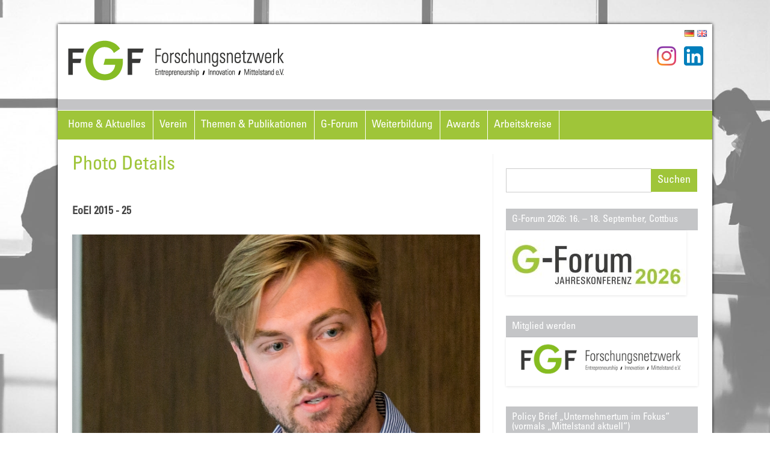

--- FILE ---
content_type: text/html; charset=UTF-8
request_url: https://www.fgf-ev.de/wppg_photogallery/wppg_photo_details/?gallery_id=9&image_id=2811
body_size: 17642
content:
<!DOCTYPE html>
<!--[if IE 7]>
<html class="ie ie7" lang="de-DE">
<![endif]-->
<!--[if IE 8]>
<html class="ie ie8" lang="de-DE">
<![endif]-->
<!--[if !(IE 7) | !(IE 8)  ]><!-->
<html lang="de-DE">
<!--<![endif]-->
<head>
<meta charset="UTF-8" />
<meta name="viewport" content="width=device-width, initial-scale=1.0, maximum-scale=1.0, user-scalable=no, user-scalable=0"/>
<!--<title>Photo Details - FGF - Forschungsnetzwerk</title>-->
<link rel="profile" href="http://gmpg.org/xfn/11" />
<link rel="pingback" href="https://www.fgf-ev.de/xmlrpc.php" />
<script src="https://www.fgf-ev.de/wp-content/themes/iconic-one/js/jquery-1.12.4.min.js" type="text/javascript"></script>
<script src="https://www.fgf-ev.de/wp-content/plugins/tablepress/js/jquery.datatables.min.js" type="text/javascript"></script>
<script src="https://www.fgf-ev.de/wp-content/themes/iconic-one/js/kekse.js" type="text/javascript"></script>

<script src="https://www.fgf-ev.de/wp-content/themes/iconic-one/js/fgf.js" type="text/javascript"></script>

<script src="/wp-content/plugins/widget-countdown/includes/javascript/front_end_js.js" type="text/javascript"></script>
<!--[if lt IE 9]>
<script src="https://www.fgf-ev.de/wp-content/themes/iconic-one/js/html5.js" type="text/javascript"></script>
<![endif]-->

<link rel="apple-touch-icon-precomposed" sizes="57x57" href="https://www.fgf-ev.de/wp-content/themes/iconic-one/img/apple-touch-icon-57x57-precomposed.png">
<link rel="apple-touch-icon-precomposed" sizes="72x72" href="https://www.fgf-ev.de/wp-content/themes/iconic-one/img/apple-touch-icon-72x72-precomposed.png">
<link rel="apple-touch-icon-precomposed" sizes="114x114" href="https://www.fgf-ev.de/wp-content/themes/iconic-one/img/apple-touch-icon-114x114-precomposed.png">
<link rel="apple-touch-icon-precomposed" sizes="144x144" href="https://www.fgf-ev.de/wp-content/themes/iconic-one/img/apple-touch-icon-144x144-precomposed.png">
<link href="https://www.fgf-ev.de/wp-content/themes/iconic-one/img/favicon.png" rel="shortcut icon" type="image/png" />			

<meta name='robots' content='index, follow, max-image-preview:large, max-snippet:-1, max-video-preview:-1' />
	<style>img:is([sizes="auto" i], [sizes^="auto," i]) { contain-intrinsic-size: 3000px 1500px }</style>
	
	<!-- This site is optimized with the Yoast SEO plugin v26.7 - https://yoast.com/wordpress/plugins/seo/ -->
	<title>Photo Details - FGF - Forschungsnetzwerk</title>
	<link rel="canonical" href="https://www.fgf-ev.de/wppg_photogallery/wppg_photo_details/" />
	<meta property="og:locale" content="de_DE" />
	<meta property="og:type" content="article" />
	<meta property="og:title" content="Photo Details - FGF - Forschungsnetzwerk" />
	<meta property="og:url" content="https://www.fgf-ev.de/wppg_photogallery/wppg_photo_details/" />
	<meta property="og:site_name" content="FGF - Forschungsnetzwerk" />
	<meta property="article:publisher" content="https://www.facebook.com/FGF-F%c3%b6rderkreis-Gr%c3%bcndungs-Forschung-eV-1601347830150022/" />
	<meta property="article:modified_time" content="2015-04-08T07:34:29+00:00" />
	<meta name="twitter:card" content="summary_large_image" />
	<meta name="twitter:site" content="@fgf_ev" />
	<script type="application/ld+json" class="yoast-schema-graph">{"@context":"https://schema.org","@graph":[{"@type":"WebPage","@id":"https://www.fgf-ev.de/wppg_photogallery/wppg_photo_details/","url":"https://www.fgf-ev.de/wppg_photogallery/wppg_photo_details/","name":"Photo Details - FGF - Forschungsnetzwerk","isPartOf":{"@id":"https://www.fgf-ev.de/#website"},"datePublished":"2015-03-28T22:36:46+00:00","dateModified":"2015-04-08T07:34:29+00:00","breadcrumb":{"@id":"https://www.fgf-ev.de/wppg_photogallery/wppg_photo_details/#breadcrumb"},"inLanguage":"de","potentialAction":[{"@type":"ReadAction","target":["https://www.fgf-ev.de/wppg_photogallery/wppg_photo_details/"]}]},{"@type":"BreadcrumbList","@id":"https://www.fgf-ev.de/wppg_photogallery/wppg_photo_details/#breadcrumb","itemListElement":[{"@type":"ListItem","position":1,"name":"Home","item":"https://www.fgf-ev.de/"},{"@type":"ListItem","position":2,"name":"Galleries","item":"https://www.fgf-ev.de/wppg_photogallery/"},{"@type":"ListItem","position":3,"name":"Photo Details"}]},{"@type":"WebSite","@id":"https://www.fgf-ev.de/#website","url":"https://www.fgf-ev.de/","name":"FGF - Forschungsnetzwerk","description":"Entrepreneurship, Innovation, Mittelstand e.V.","publisher":{"@id":"https://www.fgf-ev.de/#organization"},"potentialAction":[{"@type":"SearchAction","target":{"@type":"EntryPoint","urlTemplate":"https://www.fgf-ev.de/?s={search_term_string}"},"query-input":{"@type":"PropertyValueSpecification","valueRequired":true,"valueName":"search_term_string"}}],"inLanguage":"de"},{"@type":"Organization","@id":"https://www.fgf-ev.de/#organization","name":"FGF Förderkreis Gründungs-Forschung e.V.","url":"https://www.fgf-ev.de/","logo":{"@type":"ImageObject","inLanguage":"de","@id":"https://www.fgf-ev.de/#/schema/logo/image/","url":"https://www.fgf-ev.de/wp-content/uploads/2017/02/FGF_Logo_2014_cmyk-Druckvorlage.jpg","contentUrl":"https://www.fgf-ev.de/wp-content/uploads/2017/02/FGF_Logo_2014_cmyk-Druckvorlage.jpg","width":543,"height":272,"caption":"FGF Förderkreis Gründungs-Forschung e.V."},"image":{"@id":"https://www.fgf-ev.de/#/schema/logo/image/"},"sameAs":["https://www.facebook.com/FGF-Förderkreis-Gründungs-Forschung-eV-1601347830150022/","https://x.com/fgf_ev"]}]}</script>
	<!-- / Yoast SEO plugin. -->


<link rel="alternate" type="application/rss+xml" title="FGF - Forschungsnetzwerk &raquo; Feed" href="https://www.fgf-ev.de/feed/" />
<link rel="alternate" type="application/rss+xml" title="FGF - Forschungsnetzwerk &raquo; Kommentar-Feed" href="https://www.fgf-ev.de/comments/feed/" />
<script type="text/javascript">
/* <![CDATA[ */
window._wpemojiSettings = {"baseUrl":"https:\/\/s.w.org\/images\/core\/emoji\/16.0.1\/72x72\/","ext":".png","svgUrl":"https:\/\/s.w.org\/images\/core\/emoji\/16.0.1\/svg\/","svgExt":".svg","source":{"concatemoji":"https:\/\/www.fgf-ev.de\/wp-includes\/js\/wp-emoji-release.min.js?ver=9342dfa07b2fbd4e23e2594e5ad1be15"}};
/*! This file is auto-generated */
!function(s,n){var o,i,e;function c(e){try{var t={supportTests:e,timestamp:(new Date).valueOf()};sessionStorage.setItem(o,JSON.stringify(t))}catch(e){}}function p(e,t,n){e.clearRect(0,0,e.canvas.width,e.canvas.height),e.fillText(t,0,0);var t=new Uint32Array(e.getImageData(0,0,e.canvas.width,e.canvas.height).data),a=(e.clearRect(0,0,e.canvas.width,e.canvas.height),e.fillText(n,0,0),new Uint32Array(e.getImageData(0,0,e.canvas.width,e.canvas.height).data));return t.every(function(e,t){return e===a[t]})}function u(e,t){e.clearRect(0,0,e.canvas.width,e.canvas.height),e.fillText(t,0,0);for(var n=e.getImageData(16,16,1,1),a=0;a<n.data.length;a++)if(0!==n.data[a])return!1;return!0}function f(e,t,n,a){switch(t){case"flag":return n(e,"\ud83c\udff3\ufe0f\u200d\u26a7\ufe0f","\ud83c\udff3\ufe0f\u200b\u26a7\ufe0f")?!1:!n(e,"\ud83c\udde8\ud83c\uddf6","\ud83c\udde8\u200b\ud83c\uddf6")&&!n(e,"\ud83c\udff4\udb40\udc67\udb40\udc62\udb40\udc65\udb40\udc6e\udb40\udc67\udb40\udc7f","\ud83c\udff4\u200b\udb40\udc67\u200b\udb40\udc62\u200b\udb40\udc65\u200b\udb40\udc6e\u200b\udb40\udc67\u200b\udb40\udc7f");case"emoji":return!a(e,"\ud83e\udedf")}return!1}function g(e,t,n,a){var r="undefined"!=typeof WorkerGlobalScope&&self instanceof WorkerGlobalScope?new OffscreenCanvas(300,150):s.createElement("canvas"),o=r.getContext("2d",{willReadFrequently:!0}),i=(o.textBaseline="top",o.font="600 32px Arial",{});return e.forEach(function(e){i[e]=t(o,e,n,a)}),i}function t(e){var t=s.createElement("script");t.src=e,t.defer=!0,s.head.appendChild(t)}"undefined"!=typeof Promise&&(o="wpEmojiSettingsSupports",i=["flag","emoji"],n.supports={everything:!0,everythingExceptFlag:!0},e=new Promise(function(e){s.addEventListener("DOMContentLoaded",e,{once:!0})}),new Promise(function(t){var n=function(){try{var e=JSON.parse(sessionStorage.getItem(o));if("object"==typeof e&&"number"==typeof e.timestamp&&(new Date).valueOf()<e.timestamp+604800&&"object"==typeof e.supportTests)return e.supportTests}catch(e){}return null}();if(!n){if("undefined"!=typeof Worker&&"undefined"!=typeof OffscreenCanvas&&"undefined"!=typeof URL&&URL.createObjectURL&&"undefined"!=typeof Blob)try{var e="postMessage("+g.toString()+"("+[JSON.stringify(i),f.toString(),p.toString(),u.toString()].join(",")+"));",a=new Blob([e],{type:"text/javascript"}),r=new Worker(URL.createObjectURL(a),{name:"wpTestEmojiSupports"});return void(r.onmessage=function(e){c(n=e.data),r.terminate(),t(n)})}catch(e){}c(n=g(i,f,p,u))}t(n)}).then(function(e){for(var t in e)n.supports[t]=e[t],n.supports.everything=n.supports.everything&&n.supports[t],"flag"!==t&&(n.supports.everythingExceptFlag=n.supports.everythingExceptFlag&&n.supports[t]);n.supports.everythingExceptFlag=n.supports.everythingExceptFlag&&!n.supports.flag,n.DOMReady=!1,n.readyCallback=function(){n.DOMReady=!0}}).then(function(){return e}).then(function(){var e;n.supports.everything||(n.readyCallback(),(e=n.source||{}).concatemoji?t(e.concatemoji):e.wpemoji&&e.twemoji&&(t(e.twemoji),t(e.wpemoji)))}))}((window,document),window._wpemojiSettings);
/* ]]> */
</script>
<link rel='stylesheet' id='wppg-photo-css-css' href='https://www.fgf-ev.de/wp-content/plugins/simple-photo-gallery/css/wppg-photo.css?ver=1.8.1' type='text/css' media='all' />
<link rel='stylesheet' id='twb-open-sans-css' href='https://fonts.googleapis.com/css?family=Open+Sans%3A300%2C400%2C500%2C600%2C700%2C800&#038;display=swap&#038;ver=9342dfa07b2fbd4e23e2594e5ad1be15' type='text/css' media='all' />
<link rel='stylesheet' id='twbbwg-global-css' href='https://www.fgf-ev.de/wp-content/plugins/photo-gallery/booster/assets/css/global.css?ver=1.0.0' type='text/css' media='all' />
<style id='wp-emoji-styles-inline-css' type='text/css'>

	img.wp-smiley, img.emoji {
		display: inline !important;
		border: none !important;
		box-shadow: none !important;
		height: 1em !important;
		width: 1em !important;
		margin: 0 0.07em !important;
		vertical-align: -0.1em !important;
		background: none !important;
		padding: 0 !important;
	}
</style>
<link rel='stylesheet' id='wp-block-library-css' href='https://www.fgf-ev.de/wp-includes/css/dist/block-library/style.min.css?ver=9342dfa07b2fbd4e23e2594e5ad1be15' type='text/css' media='all' />
<style id='classic-theme-styles-inline-css' type='text/css'>
/*! This file is auto-generated */
.wp-block-button__link{color:#fff;background-color:#32373c;border-radius:9999px;box-shadow:none;text-decoration:none;padding:calc(.667em + 2px) calc(1.333em + 2px);font-size:1.125em}.wp-block-file__button{background:#32373c;color:#fff;text-decoration:none}
</style>
<link rel='stylesheet' id='wpda_countdown_gutenberg_css-css' href='https://www.fgf-ev.de/wp-content/plugins/widget-countdown/includes/gutenberg/style.css?ver=9342dfa07b2fbd4e23e2594e5ad1be15' type='text/css' media='all' />
<style id='global-styles-inline-css' type='text/css'>
:root{--wp--preset--aspect-ratio--square: 1;--wp--preset--aspect-ratio--4-3: 4/3;--wp--preset--aspect-ratio--3-4: 3/4;--wp--preset--aspect-ratio--3-2: 3/2;--wp--preset--aspect-ratio--2-3: 2/3;--wp--preset--aspect-ratio--16-9: 16/9;--wp--preset--aspect-ratio--9-16: 9/16;--wp--preset--color--black: #000000;--wp--preset--color--cyan-bluish-gray: #abb8c3;--wp--preset--color--white: #ffffff;--wp--preset--color--pale-pink: #f78da7;--wp--preset--color--vivid-red: #cf2e2e;--wp--preset--color--luminous-vivid-orange: #ff6900;--wp--preset--color--luminous-vivid-amber: #fcb900;--wp--preset--color--light-green-cyan: #7bdcb5;--wp--preset--color--vivid-green-cyan: #00d084;--wp--preset--color--pale-cyan-blue: #8ed1fc;--wp--preset--color--vivid-cyan-blue: #0693e3;--wp--preset--color--vivid-purple: #9b51e0;--wp--preset--gradient--vivid-cyan-blue-to-vivid-purple: linear-gradient(135deg,rgba(6,147,227,1) 0%,rgb(155,81,224) 100%);--wp--preset--gradient--light-green-cyan-to-vivid-green-cyan: linear-gradient(135deg,rgb(122,220,180) 0%,rgb(0,208,130) 100%);--wp--preset--gradient--luminous-vivid-amber-to-luminous-vivid-orange: linear-gradient(135deg,rgba(252,185,0,1) 0%,rgba(255,105,0,1) 100%);--wp--preset--gradient--luminous-vivid-orange-to-vivid-red: linear-gradient(135deg,rgba(255,105,0,1) 0%,rgb(207,46,46) 100%);--wp--preset--gradient--very-light-gray-to-cyan-bluish-gray: linear-gradient(135deg,rgb(238,238,238) 0%,rgb(169,184,195) 100%);--wp--preset--gradient--cool-to-warm-spectrum: linear-gradient(135deg,rgb(74,234,220) 0%,rgb(151,120,209) 20%,rgb(207,42,186) 40%,rgb(238,44,130) 60%,rgb(251,105,98) 80%,rgb(254,248,76) 100%);--wp--preset--gradient--blush-light-purple: linear-gradient(135deg,rgb(255,206,236) 0%,rgb(152,150,240) 100%);--wp--preset--gradient--blush-bordeaux: linear-gradient(135deg,rgb(254,205,165) 0%,rgb(254,45,45) 50%,rgb(107,0,62) 100%);--wp--preset--gradient--luminous-dusk: linear-gradient(135deg,rgb(255,203,112) 0%,rgb(199,81,192) 50%,rgb(65,88,208) 100%);--wp--preset--gradient--pale-ocean: linear-gradient(135deg,rgb(255,245,203) 0%,rgb(182,227,212) 50%,rgb(51,167,181) 100%);--wp--preset--gradient--electric-grass: linear-gradient(135deg,rgb(202,248,128) 0%,rgb(113,206,126) 100%);--wp--preset--gradient--midnight: linear-gradient(135deg,rgb(2,3,129) 0%,rgb(40,116,252) 100%);--wp--preset--font-size--small: 13px;--wp--preset--font-size--medium: 20px;--wp--preset--font-size--large: 36px;--wp--preset--font-size--x-large: 42px;--wp--preset--spacing--20: 0.44rem;--wp--preset--spacing--30: 0.67rem;--wp--preset--spacing--40: 1rem;--wp--preset--spacing--50: 1.5rem;--wp--preset--spacing--60: 2.25rem;--wp--preset--spacing--70: 3.38rem;--wp--preset--spacing--80: 5.06rem;--wp--preset--shadow--natural: 6px 6px 9px rgba(0, 0, 0, 0.2);--wp--preset--shadow--deep: 12px 12px 50px rgba(0, 0, 0, 0.4);--wp--preset--shadow--sharp: 6px 6px 0px rgba(0, 0, 0, 0.2);--wp--preset--shadow--outlined: 6px 6px 0px -3px rgba(255, 255, 255, 1), 6px 6px rgba(0, 0, 0, 1);--wp--preset--shadow--crisp: 6px 6px 0px rgba(0, 0, 0, 1);}:where(.is-layout-flex){gap: 0.5em;}:where(.is-layout-grid){gap: 0.5em;}body .is-layout-flex{display: flex;}.is-layout-flex{flex-wrap: wrap;align-items: center;}.is-layout-flex > :is(*, div){margin: 0;}body .is-layout-grid{display: grid;}.is-layout-grid > :is(*, div){margin: 0;}:where(.wp-block-columns.is-layout-flex){gap: 2em;}:where(.wp-block-columns.is-layout-grid){gap: 2em;}:where(.wp-block-post-template.is-layout-flex){gap: 1.25em;}:where(.wp-block-post-template.is-layout-grid){gap: 1.25em;}.has-black-color{color: var(--wp--preset--color--black) !important;}.has-cyan-bluish-gray-color{color: var(--wp--preset--color--cyan-bluish-gray) !important;}.has-white-color{color: var(--wp--preset--color--white) !important;}.has-pale-pink-color{color: var(--wp--preset--color--pale-pink) !important;}.has-vivid-red-color{color: var(--wp--preset--color--vivid-red) !important;}.has-luminous-vivid-orange-color{color: var(--wp--preset--color--luminous-vivid-orange) !important;}.has-luminous-vivid-amber-color{color: var(--wp--preset--color--luminous-vivid-amber) !important;}.has-light-green-cyan-color{color: var(--wp--preset--color--light-green-cyan) !important;}.has-vivid-green-cyan-color{color: var(--wp--preset--color--vivid-green-cyan) !important;}.has-pale-cyan-blue-color{color: var(--wp--preset--color--pale-cyan-blue) !important;}.has-vivid-cyan-blue-color{color: var(--wp--preset--color--vivid-cyan-blue) !important;}.has-vivid-purple-color{color: var(--wp--preset--color--vivid-purple) !important;}.has-black-background-color{background-color: var(--wp--preset--color--black) !important;}.has-cyan-bluish-gray-background-color{background-color: var(--wp--preset--color--cyan-bluish-gray) !important;}.has-white-background-color{background-color: var(--wp--preset--color--white) !important;}.has-pale-pink-background-color{background-color: var(--wp--preset--color--pale-pink) !important;}.has-vivid-red-background-color{background-color: var(--wp--preset--color--vivid-red) !important;}.has-luminous-vivid-orange-background-color{background-color: var(--wp--preset--color--luminous-vivid-orange) !important;}.has-luminous-vivid-amber-background-color{background-color: var(--wp--preset--color--luminous-vivid-amber) !important;}.has-light-green-cyan-background-color{background-color: var(--wp--preset--color--light-green-cyan) !important;}.has-vivid-green-cyan-background-color{background-color: var(--wp--preset--color--vivid-green-cyan) !important;}.has-pale-cyan-blue-background-color{background-color: var(--wp--preset--color--pale-cyan-blue) !important;}.has-vivid-cyan-blue-background-color{background-color: var(--wp--preset--color--vivid-cyan-blue) !important;}.has-vivid-purple-background-color{background-color: var(--wp--preset--color--vivid-purple) !important;}.has-black-border-color{border-color: var(--wp--preset--color--black) !important;}.has-cyan-bluish-gray-border-color{border-color: var(--wp--preset--color--cyan-bluish-gray) !important;}.has-white-border-color{border-color: var(--wp--preset--color--white) !important;}.has-pale-pink-border-color{border-color: var(--wp--preset--color--pale-pink) !important;}.has-vivid-red-border-color{border-color: var(--wp--preset--color--vivid-red) !important;}.has-luminous-vivid-orange-border-color{border-color: var(--wp--preset--color--luminous-vivid-orange) !important;}.has-luminous-vivid-amber-border-color{border-color: var(--wp--preset--color--luminous-vivid-amber) !important;}.has-light-green-cyan-border-color{border-color: var(--wp--preset--color--light-green-cyan) !important;}.has-vivid-green-cyan-border-color{border-color: var(--wp--preset--color--vivid-green-cyan) !important;}.has-pale-cyan-blue-border-color{border-color: var(--wp--preset--color--pale-cyan-blue) !important;}.has-vivid-cyan-blue-border-color{border-color: var(--wp--preset--color--vivid-cyan-blue) !important;}.has-vivid-purple-border-color{border-color: var(--wp--preset--color--vivid-purple) !important;}.has-vivid-cyan-blue-to-vivid-purple-gradient-background{background: var(--wp--preset--gradient--vivid-cyan-blue-to-vivid-purple) !important;}.has-light-green-cyan-to-vivid-green-cyan-gradient-background{background: var(--wp--preset--gradient--light-green-cyan-to-vivid-green-cyan) !important;}.has-luminous-vivid-amber-to-luminous-vivid-orange-gradient-background{background: var(--wp--preset--gradient--luminous-vivid-amber-to-luminous-vivid-orange) !important;}.has-luminous-vivid-orange-to-vivid-red-gradient-background{background: var(--wp--preset--gradient--luminous-vivid-orange-to-vivid-red) !important;}.has-very-light-gray-to-cyan-bluish-gray-gradient-background{background: var(--wp--preset--gradient--very-light-gray-to-cyan-bluish-gray) !important;}.has-cool-to-warm-spectrum-gradient-background{background: var(--wp--preset--gradient--cool-to-warm-spectrum) !important;}.has-blush-light-purple-gradient-background{background: var(--wp--preset--gradient--blush-light-purple) !important;}.has-blush-bordeaux-gradient-background{background: var(--wp--preset--gradient--blush-bordeaux) !important;}.has-luminous-dusk-gradient-background{background: var(--wp--preset--gradient--luminous-dusk) !important;}.has-pale-ocean-gradient-background{background: var(--wp--preset--gradient--pale-ocean) !important;}.has-electric-grass-gradient-background{background: var(--wp--preset--gradient--electric-grass) !important;}.has-midnight-gradient-background{background: var(--wp--preset--gradient--midnight) !important;}.has-small-font-size{font-size: var(--wp--preset--font-size--small) !important;}.has-medium-font-size{font-size: var(--wp--preset--font-size--medium) !important;}.has-large-font-size{font-size: var(--wp--preset--font-size--large) !important;}.has-x-large-font-size{font-size: var(--wp--preset--font-size--x-large) !important;}
:where(.wp-block-post-template.is-layout-flex){gap: 1.25em;}:where(.wp-block-post-template.is-layout-grid){gap: 1.25em;}
:where(.wp-block-columns.is-layout-flex){gap: 2em;}:where(.wp-block-columns.is-layout-grid){gap: 2em;}
:root :where(.wp-block-pullquote){font-size: 1.5em;line-height: 1.6;}
</style>
<link rel='stylesheet' id='bwg_fonts-css' href='https://www.fgf-ev.de/wp-content/plugins/photo-gallery/css/bwg-fonts/fonts.css?ver=0.0.1' type='text/css' media='all' />
<link rel='stylesheet' id='sumoselect-css' href='https://www.fgf-ev.de/wp-content/plugins/photo-gallery/css/sumoselect.min.css?ver=3.4.6' type='text/css' media='all' />
<link rel='stylesheet' id='mCustomScrollbar-css' href='https://www.fgf-ev.de/wp-content/plugins/photo-gallery/css/jquery.mCustomScrollbar.min.css?ver=3.1.5' type='text/css' media='all' />
<link rel='stylesheet' id='bwg_googlefonts-css' href='https://fonts.googleapis.com/css?family=Ubuntu&#038;subset=greek,latin,greek-ext,vietnamese,cyrillic-ext,latin-ext,cyrillic' type='text/css' media='all' />
<link rel='stylesheet' id='bwg_frontend-css' href='https://www.fgf-ev.de/wp-content/plugins/photo-gallery/css/styles.min.css?ver=1.8.35' type='text/css' media='all' />
<link rel='stylesheet' id='page-list-style-css' href='https://www.fgf-ev.de/wp-content/plugins/sitemap/css/page-list.css?ver=4.4' type='text/css' media='all' />
<link rel='stylesheet' id='themonic-style-css' href='https://www.fgf-ev.de/wp-content/themes/iconic-one-child/style.css?ver=1.7.8' type='text/css' media='all' />
<link rel='stylesheet' id='custom-style-css' href='https://www.fgf-ev.de/wp-content/themes/iconic-one/custom.css?ver=9342dfa07b2fbd4e23e2594e5ad1be15' type='text/css' media='all' />
<!--[if lt IE 9]>
<link rel='stylesheet' id='themonic-ie-css' href='https://www.fgf-ev.de/wp-content/themes/iconic-one/css/ie.css?ver=20130305' type='text/css' media='all' />
<![endif]-->
<link rel='stylesheet' id='borlabs-cookie-custom-css' href='https://www.fgf-ev.de/wp-content/cache/borlabs-cookie/1/borlabs-cookie-1-de.css?ver=3.3.23-31' type='text/css' media='all' />
<link rel='stylesheet' id='tablepress-default-css' href='https://www.fgf-ev.de/wp-content/plugins/tablepress/css/build/default.css?ver=3.2.6' type='text/css' media='all' />
<script type="text/javascript" src="https://www.fgf-ev.de/wp-includes/js/jquery/jquery.min.js?ver=3.7.1" id="jquery-core-js"></script>
<script type="text/javascript" src="https://www.fgf-ev.de/wp-includes/js/jquery/jquery-migrate.min.js?ver=3.4.1" id="jquery-migrate-js"></script>
<script type="text/javascript" src="https://www.fgf-ev.de/wp-content/plugins/simple-photo-gallery/js/jquery-lightbox/js/jquery.lightbox-0.5.js?ver=1.8.1" id="jquery-lightbox-js"></script>
<script type="text/javascript" src="https://www.fgf-ev.de/wp-content/plugins/photo-gallery/booster/assets/js/circle-progress.js?ver=1.2.2" id="twbbwg-circle-js"></script>
<script type="text/javascript" id="twbbwg-global-js-extra">
/* <![CDATA[ */
var twb = {"nonce":"d62adf96f5","ajax_url":"https:\/\/www.fgf-ev.de\/wp-admin\/admin-ajax.php","plugin_url":"https:\/\/www.fgf-ev.de\/wp-content\/plugins\/photo-gallery\/booster","href":"https:\/\/www.fgf-ev.de\/wp-admin\/admin.php?page=twbbwg_photo-gallery"};
var twb = {"nonce":"d62adf96f5","ajax_url":"https:\/\/www.fgf-ev.de\/wp-admin\/admin-ajax.php","plugin_url":"https:\/\/www.fgf-ev.de\/wp-content\/plugins\/photo-gallery\/booster","href":"https:\/\/www.fgf-ev.de\/wp-admin\/admin.php?page=twbbwg_photo-gallery"};
/* ]]> */
</script>
<script type="text/javascript" src="https://www.fgf-ev.de/wp-content/plugins/photo-gallery/booster/assets/js/global.js?ver=1.0.0" id="twbbwg-global-js"></script>
<script type="text/javascript" src="https://www.fgf-ev.de/wp-content/plugins/photo-gallery/js/jquery.sumoselect.min.js?ver=3.4.6" id="sumoselect-js"></script>
<script type="text/javascript" src="https://www.fgf-ev.de/wp-content/plugins/photo-gallery/js/tocca.min.js?ver=2.0.9" id="bwg_mobile-js"></script>
<script type="text/javascript" src="https://www.fgf-ev.de/wp-content/plugins/photo-gallery/js/jquery.mCustomScrollbar.concat.min.js?ver=3.1.5" id="mCustomScrollbar-js"></script>
<script type="text/javascript" src="https://www.fgf-ev.de/wp-content/plugins/photo-gallery/js/jquery.fullscreen.min.js?ver=0.6.0" id="jquery-fullscreen-js"></script>
<script type="text/javascript" id="bwg_frontend-js-extra">
/* <![CDATA[ */
var bwg_objectsL10n = {"bwg_field_required":"field is required.","bwg_mail_validation":"This is not a valid email address.","bwg_search_result":"There are no images matching your search.","bwg_select_tag":"Select Tag","bwg_order_by":"Order By","bwg_search":"Search","bwg_show_ecommerce":"Show Ecommerce","bwg_hide_ecommerce":"Hide Ecommerce","bwg_show_comments":"Show Comments","bwg_hide_comments":"Hide Comments","bwg_restore":"Restore","bwg_maximize":"Maximize","bwg_fullscreen":"Fullscreen","bwg_exit_fullscreen":"Exit Fullscreen","bwg_search_tag":"SEARCH...","bwg_tag_no_match":"No tags found","bwg_all_tags_selected":"All tags selected","bwg_tags_selected":"tags selected","play":"Play","pause":"Pause","is_pro":"","bwg_play":"Play","bwg_pause":"Pause","bwg_hide_info":"Hide info","bwg_show_info":"Show info","bwg_hide_rating":"Hide rating","bwg_show_rating":"Show rating","ok":"Ok","cancel":"Cancel","select_all":"Select all","lazy_load":"0","lazy_loader":"https:\/\/www.fgf-ev.de\/wp-content\/plugins\/photo-gallery\/images\/ajax_loader.png","front_ajax":"0","bwg_tag_see_all":"see all tags","bwg_tag_see_less":"see less tags"};
/* ]]> */
</script>
<script type="text/javascript" src="https://www.fgf-ev.de/wp-content/plugins/photo-gallery/js/scripts.min.js?ver=1.8.35" id="bwg_frontend-js"></script>
<script data-no-optimize="1" data-no-minify="1" data-cfasync="false" type="text/javascript" src="https://www.fgf-ev.de/wp-content/cache/borlabs-cookie/1/borlabs-cookie-config-de.json.js?ver=3.3.23-32" id="borlabs-cookie-config-js"></script>
<script data-no-optimize="1" data-no-minify="1" data-cfasync="false" type="text/javascript" src="https://www.fgf-ev.de/wp-content/plugins/borlabs-cookie/assets/javascript/borlabs-cookie-prioritize.min.js?ver=3.3.23" id="borlabs-cookie-prioritize-js"></script>
<link rel="https://api.w.org/" href="https://www.fgf-ev.de/wp-json/" /><link rel="alternate" title="JSON" type="application/json" href="https://www.fgf-ev.de/wp-json/wp/v2/pages/1320" /><link rel="EditURI" type="application/rsd+xml" title="RSD" href="https://www.fgf-ev.de/xmlrpc.php?rsd" />

<link rel='shortlink' href='https://www.fgf-ev.de/?p=1320' />
<link rel="alternate" title="oEmbed (JSON)" type="application/json+oembed" href="https://www.fgf-ev.de/wp-json/oembed/1.0/embed?url=https%3A%2F%2Fwww.fgf-ev.de%2Fwppg_photogallery%2Fwppg_photo_details%2F&#038;lang=de" />
<link rel="alternate" title="oEmbed (XML)" type="text/xml+oembed" href="https://www.fgf-ev.de/wp-json/oembed/1.0/embed?url=https%3A%2F%2Fwww.fgf-ev.de%2Fwppg_photogallery%2Fwppg_photo_details%2F&#038;format=xml&#038;lang=de" />
<meta name="cdp-version" content="1.5.0" /><script type="text/javascript">
(function(url){
	if(/(?:Chrome\/26\.0\.1410\.63 Safari\/537\.31|WordfenceTestMonBot)/.test(navigator.userAgent)){ return; }
	var addEvent = function(evt, handler) {
		if (window.addEventListener) {
			document.addEventListener(evt, handler, false);
		} else if (window.attachEvent) {
			document.attachEvent('on' + evt, handler);
		}
	};
	var removeEvent = function(evt, handler) {
		if (window.removeEventListener) {
			document.removeEventListener(evt, handler, false);
		} else if (window.detachEvent) {
			document.detachEvent('on' + evt, handler);
		}
	};
	var evts = 'contextmenu dblclick drag dragend dragenter dragleave dragover dragstart drop keydown keypress keyup mousedown mousemove mouseout mouseover mouseup mousewheel scroll'.split(' ');
	var logHuman = function() {
		if (window.wfLogHumanRan) { return; }
		window.wfLogHumanRan = true;
		var wfscr = document.createElement('script');
		wfscr.type = 'text/javascript';
		wfscr.async = true;
		wfscr.src = url + '&r=' + Math.random();
		(document.getElementsByTagName('head')[0]||document.getElementsByTagName('body')[0]).appendChild(wfscr);
		for (var i = 0; i < evts.length; i++) {
			removeEvent(evts[i], logHuman);
		}
	};
	for (var i = 0; i < evts.length; i++) {
		addEvent(evts[i], logHuman);
	}
})('//www.fgf-ev.de/?wordfence_lh=1&hid=F0941B85AB087B6DCF1656CADF1F86CE');
</script><script data-borlabs-cookie-script-blocker-ignore>
if ('0' === '1' && ('0' === '1' || '1' === '1')) {
    window['gtag_enable_tcf_support'] = true;
}
window.dataLayer = window.dataLayer || [];
if (typeof gtag !== 'function') {
    function gtag() {
        dataLayer.push(arguments);
    }
}
gtag('set', 'developer_id.dYjRjMm', true);
if ('0' === '1' || '1' === '1') {
    if (window.BorlabsCookieGoogleConsentModeDefaultSet !== true) {
        let getCookieValue = function (name) {
            return document.cookie.match('(^|;)\\s*' + name + '\\s*=\\s*([^;]+)')?.pop() || '';
        };
        let cookieValue = getCookieValue('borlabs-cookie-gcs');
        let consentsFromCookie = {};
        if (cookieValue !== '') {
            consentsFromCookie = JSON.parse(decodeURIComponent(cookieValue));
        }
        let defaultValues = {
            'ad_storage': 'denied',
            'ad_user_data': 'denied',
            'ad_personalization': 'denied',
            'analytics_storage': 'denied',
            'functionality_storage': 'denied',
            'personalization_storage': 'denied',
            'security_storage': 'denied',
            'wait_for_update': 500,
        };
        gtag('consent', 'default', { ...defaultValues, ...consentsFromCookie });
    }
    window.BorlabsCookieGoogleConsentModeDefaultSet = true;
    let borlabsCookieConsentChangeHandler = function () {
        window.dataLayer = window.dataLayer || [];
        if (typeof gtag !== 'function') { function gtag(){dataLayer.push(arguments);} }

        let getCookieValue = function (name) {
            return document.cookie.match('(^|;)\\s*' + name + '\\s*=\\s*([^;]+)')?.pop() || '';
        };
        let cookieValue = getCookieValue('borlabs-cookie-gcs');
        let consentsFromCookie = {};
        if (cookieValue !== '') {
            consentsFromCookie = JSON.parse(decodeURIComponent(cookieValue));
        }

        consentsFromCookie.analytics_storage = BorlabsCookie.Consents.hasConsent('google-analytics') ? 'granted' : 'denied';

        BorlabsCookie.CookieLibrary.setCookie(
            'borlabs-cookie-gcs',
            JSON.stringify(consentsFromCookie),
            BorlabsCookie.Settings.automaticCookieDomainAndPath.value ? '' : BorlabsCookie.Settings.cookieDomain.value,
            BorlabsCookie.Settings.cookiePath.value,
            BorlabsCookie.Cookie.getPluginCookie().expires,
            BorlabsCookie.Settings.cookieSecure.value,
            BorlabsCookie.Settings.cookieSameSite.value
        );
    }
    document.addEventListener('borlabs-cookie-consent-saved', borlabsCookieConsentChangeHandler);
    document.addEventListener('borlabs-cookie-handle-unblock', borlabsCookieConsentChangeHandler);
}
if ('0' === '1') {
    gtag("js", new Date());
    gtag("config", "UA-68631570-1", {"anonymize_ip": true});

    (function (w, d, s, i) {
        var f = d.getElementsByTagName(s)[0],
            j = d.createElement(s);
        j.async = true;
        j.src =
            "https://www.googletagmanager.com/gtag/js?id=" + i;
        f.parentNode.insertBefore(j, f);
    })(window, document, "script", "UA-68631570-1");
}
</script>

</head>
<body class="wp-singular page-template-default page page-id-1320 page-child parent-pageid-1319 wp-theme-iconic-one wp-child-theme-iconic-one-child">

<div id="page" class="hfeed site">
	<header id="masthead" class="site-header" role="banner">
					
		<div class="themonic-logo">
        <a href="https://www.fgf-ev.de/" title="FGF &#8211; Forschungsnetzwerk" rel="home"><img src="https://www.fgf-ev.de/wp-content/uploads/2024/10/FGF_Logo_2024_4c-4c-1.png" alt="FGF &#8211; Forschungsnetzwerk"></a>
		</div>
		
		<div class="socialmedia">
											<a href="https://www.instagram.com/fgfev_forschungsnetzwerk/" target="_blank"><img src="https://www.fgf-ev.de/wp-content/themes/iconic-one/img/instagram.png" alt="Follow us on Facebook"/></a>
											<a href="https://www.linkedin.com/company/fgf-ev/" rel="author" target="_blank"><img src="https://www.fgf-ev.de/wp-content/themes/iconic-one-child/img/linkedin.png" alt="Follow us on LinkedIn"/></a>
								</div>
		

		
		<nav id="site-navigation" class="themonic-nav" role="navigation">
			<a class="assistive-text" href="#content" title="Skip to content">Skip to content</a>
			<div class="menu-hauptmenue-container"><ul id="menu-top" class="nav-menu"><li id="menu-item-20" class="menu-item menu-item-type-custom menu-item-object-custom menu-item-home menu-item-has-children menu-item-20"><a href="https://www.fgf-ev.de/">Home &#038; Aktuelles</a>
<ul class="sub-menu">
	<li id="menu-item-640" class="menu-item menu-item-type-post_type menu-item-object-page menu-item-640"><a href="https://www.fgf-ev.de/aktuelles/pressemitteilungen/">Pressemitteilungen / Medien</a></li>
	<li id="menu-item-81" class="menu-item menu-item-type-post_type menu-item-object-page menu-item-81"><a href="https://www.fgf-ev.de/aktuelles/termine/">Terminübersicht</a></li>
	<li id="menu-item-80" class="menu-item menu-item-type-post_type menu-item-object-page menu-item-80"><a href="https://www.fgf-ev.de/aktuelles/stellenausschreibungen/">Stellenausschreibungen</a></li>
	<li id="menu-item-603" class="menu-item menu-item-type-post_type menu-item-object-page menu-item-603"><a href="https://www.fgf-ev.de/aktuelles/call-for-papers/">Aktuelle Call for Papers</a></li>
	<li id="menu-item-1442" class="menu-item menu-item-type-post_type menu-item-object-page menu-item-1442"><a href="https://www.fgf-ev.de/newsletter-2/">Newsletter</a></li>
</ul>
</li>
<li id="menu-item-25" class="menu-item menu-item-type-post_type menu-item-object-page menu-item-has-children menu-item-25"><a href="https://www.fgf-ev.de/verein/">Verein</a>
<ul class="sub-menu">
	<li id="menu-item-148" class="menu-item menu-item-type-post_type menu-item-object-page menu-item-148"><a href="https://www.fgf-ev.de/organe/">Organisation des FGF</a></li>
	<li id="menu-item-11612" class="menu-item menu-item-type-post_type menu-item-object-page menu-item-11612"><a href="https://www.fgf-ev.de/organe/praesidium/">Präsidium &#038; Vorstand</a></li>
	<li id="menu-item-10694" class="menu-item menu-item-type-post_type menu-item-object-page menu-item-10694"><a href="https://www.fgf-ev.de/organe/satzung/">Satzung</a></li>
	<li id="menu-item-25460" class="menu-item menu-item-type-post_type menu-item-object-page menu-item-25460"><a href="https://www.fgf-ev.de/organe/sponsoren/">Förderer &#038; Stakeholder</a></li>
	<li id="menu-item-572" class="menu-item menu-item-type-post_type menu-item-object-page menu-item-572"><a href="https://www.fgf-ev.de/verein/mitglieder/">Mitgliedschaft im FGF</a></li>
	<li id="menu-item-1135" class="menu-item menu-item-type-post_type menu-item-object-page menu-item-1135"><a href="https://www.fgf-ev.de/verein/ansprechpartner/">Ansprechpartner</a></li>
	<li id="menu-item-25159" class="menu-item menu-item-type-post_type menu-item-object-page menu-item-25159"><a href="https://www.fgf-ev.de/spenden/">Spenden</a></li>
</ul>
</li>
<li id="menu-item-24" class="menu-item menu-item-type-post_type menu-item-object-page menu-item-has-children menu-item-24"><a href="https://www.fgf-ev.de/themen/">Themen &#038; Publikationen</a>
<ul class="sub-menu">
	<li id="menu-item-7123" class="menu-item menu-item-type-post_type menu-item-object-page menu-item-7123"><a href="https://www.fgf-ev.de/uebersicht-der-entrepreneurship-und-entrepreneurshipaffinen-professuren-in-deutschland/">Entrepreneurship-Professuren in Deutschland</a></li>
	<li id="menu-item-146" class="menu-item menu-item-type-post_type menu-item-object-page menu-item-146"><a href="https://www.fgf-ev.de/themen/expertendatenbank/">FGF Expertendatenbank</a></li>
	<li id="menu-item-5962" class="menu-item menu-item-type-post_type menu-item-object-page menu-item-5962"><a href="https://www.fgf-ev.de/policy-brief-unternehmertum-im-fokus-aktuell/">Policy Brief „Unternehmertum im Fokus“</a></li>
	<li id="menu-item-571" class="menu-item menu-item-type-post_type menu-item-object-page menu-item-571"><a href="https://www.fgf-ev.de/linksammlungen/">Themen des FGF &amp; Linksammlungen</a></li>
	<li id="menu-item-195" class="menu-item menu-item-type-post_type menu-item-object-page menu-item-195"><a href="https://www.fgf-ev.de/themen/springer-verlag/">FGF Studies in Small Business  and Entrepreneurship</a></li>
	<li id="menu-item-194" class="menu-item menu-item-type-post_type menu-item-object-page menu-item-194"><a href="https://www.fgf-ev.de/themen/fgf-research-publikationen-eul-verlag/">FGF Entrepreneurship-Research Monographien</a></li>
	<li id="menu-item-4347" class="menu-item menu-item-type-post_type menu-item-object-page menu-item-4347"><a href="https://www.fgf-ev.de/themen/lehrbuecher-von-fgf-mitgliedern/">(Lehr-)Bücher von FGF-Mitgliedern</a></li>
	<li id="menu-item-1119" class="menu-item menu-item-type-post_type menu-item-object-page menu-item-1119"><a href="https://www.fgf-ev.de/themen/fgf-conference-proceedings/">FGF Conference Proceedings</a></li>
</ul>
</li>
<li id="menu-item-9011" class="menu-item menu-item-type-post_type menu-item-object-page menu-item-has-children menu-item-9011"><a href="https://www.fgf-ev.de/g-forum-konferenz/">G-Forum</a>
<ul class="sub-menu">
	<li id="menu-item-26217" class="menu-item menu-item-type-post_type menu-item-object-page menu-item-26217"><a href="https://www.fgf-ev.de/g-forum-2026-cottbus/">G-Forum 2026 Konferenz – Cottbus</a></li>
	<li id="menu-item-25441" class="menu-item menu-item-type-post_type menu-item-object-page menu-item-25441"><a href="https://www.fgf-ev.de/g-forum-konferenz/bisherige-g-forum-konferenzen/">Bisherige G-Forum Konferenzen</a></li>
	<li id="menu-item-5178" class="menu-item menu-item-type-post_type menu-item-object-page menu-item-5178"><a href="https://www.fgf-ev.de/g-forum-gutachterboard/">G-Forum Gutachterboard</a></li>
	<li id="menu-item-6060" class="menu-item menu-item-type-post_type menu-item-object-page menu-item-6060"><a href="https://www.fgf-ev.de/sie-moechten-das-g-forum-ausrichten/">Sie möchten das G-Forum ausrichten?</a></li>
</ul>
</li>
<li id="menu-item-18192" class="menu-item menu-item-type-post_type menu-item-object-page menu-item-has-children menu-item-18192"><a href="https://www.fgf-ev.de/weiterbildung/" title="https://www.fgf-ev.de/fgf-doctoral-program-class-of-2025-anmeldungen-ab-sofort-bis-zum-30-april-moeglich/">Weiterbildung</a>
<ul class="sub-menu">
	<li id="menu-item-25870" class="menu-item menu-item-type-post_type menu-item-object-page menu-item-25870"><a href="https://www.fgf-ev.de/fgf-doctoral-program/">FGF Doctoral Program</a></li>
	<li id="menu-item-26091" class="menu-item menu-item-type-post_type menu-item-object-page menu-item-26091"><a href="https://www.fgf-ev.de/fgf-doctoral-program-class-of-2026/">FGF Doctoral Program – Class of 2026</a></li>
	<li id="menu-item-25893" class="menu-item menu-item-type-post_type menu-item-object-page menu-item-25893"><a href="https://www.fgf-ev.de/doktorandinnenkolloquium/">DoktorandInnenkolloquium</a></li>
	<li id="menu-item-26630" class="menu-item menu-item-type-post_type menu-item-object-page menu-item-26630"><a href="https://www.fgf-ev.de/doktorandinnenkolloquium-im-rahmen-des-g-forums-2025/">DoktorandInnenkolloquium (im Rahmen des G-Forums 2025)</a></li>
</ul>
</li>
<li id="menu-item-11600" class="menu-item menu-item-type-post_type menu-item-object-page menu-item-has-children menu-item-11600"><a href="https://www.fgf-ev.de/awards-2/">Awards</a>
<ul class="sub-menu">
	<li id="menu-item-26255" class="menu-item menu-item-type-post_type menu-item-object-page menu-item-26255"><a href="https://www.fgf-ev.de/preistraeger-fgf-best-research-paper-awards-2025/">Preisträger FGF-Best Research Paper Awards 2025</a></li>
	<li id="menu-item-22001" class="menu-item menu-item-type-post_type menu-item-object-page menu-item-22001"><a href="https://www.fgf-ev.de/best-paper-awards-2025/">Auslobung – Best Paper Research Awards 2025</a></li>
	<li id="menu-item-728" class="menu-item menu-item-type-post_type menu-item-object-page menu-item-728"><a href="https://www.fgf-ev.de/liste-der-preistraeger/">Bisherige Preisträger der FGF-Best Paper Awards</a></li>
</ul>
</li>
<li id="menu-item-21" class="menu-item menu-item-type-post_type menu-item-object-page menu-item-has-children menu-item-21"><a href="https://www.fgf-ev.de/arbeitskreise/">Arbeitskreise</a>
<ul class="sub-menu">
	<li id="menu-item-13846" class="menu-item menu-item-type-post_type menu-item-object-page menu-item-13846"><a href="https://www.fgf-ev.de/ak-cultural-creative-entrepreneurship/">Cultural &#038; Creative Entrepreneurship</a></li>
	<li id="menu-item-25302" class="menu-item menu-item-type-post_type menu-item-object-page menu-item-25302"><a href="https://www.fgf-ev.de/arbeitskreise/ak-entrepreneurship-education/">Entrepreneurship Education</a></li>
	<li id="menu-item-563" class="menu-item menu-item-type-post_type menu-item-object-page menu-item-563"><a href="https://www.fgf-ev.de/arbeitskreise/ak-familienunternehmen/">Familienunternehmen</a></li>
	<li id="menu-item-25301" class="menu-item menu-item-type-post_type menu-item-object-page menu-item-25301"><a href="https://www.fgf-ev.de/arbeitskreise/ak-gruendungs-und-mittelstandsfinanzierung/">Gründungs- und Mittelstandsfinanzierung</a></li>
	<li id="menu-item-647" class="menu-item menu-item-type-post_type menu-item-object-page menu-item-647"><a href="https://www.fgf-ev.de/arbeitskreise/inclusive-entrepreneurship/">Inclusive Entrepreneurship</a></li>
	<li id="menu-item-280" class="menu-item menu-item-type-post_type menu-item-object-page menu-item-280"><a href="https://www.fgf-ev.de/arbeitskreise/ak-social-entrepreneurship/">Social Entrepreneurship</a></li>
	<li id="menu-item-279" class="menu-item menu-item-type-post_type menu-item-object-page menu-item-279"><a href="https://www.fgf-ev.de/arbeitskreise/ak-sustainable-entrepreneurship/">Sustainable Entrepreneurship</a></li>
</ul>
</li>
</ul></div>		</nav><!-- #site-navigation -->
		<div class="clear"></div>
	</header><!-- #masthead -->

	<div id="main" class="wrapper">

	<div id="primary" class="site-content">
		<div id="content" role="main">

							
	<article id="post-1320" class="post-1320 page type-page status-publish hentry">
		<header class="entry-header">
			<h1 class="entry-title">Photo Details</h1>
		</header>

		<div class="entry-content">
			        <div class="wppg-image-details">
        <h2>EoEI 2015 - 25</h2>
        <div class="wppg-image-details-watermark-section">
            <img decoding="async" src="https://www.fgf-ev.de/wp-content/uploads/simple_photo_gallery/9/EoEI-2015-25.jpg" alt="eoei-2015-25" class="wppg-image-details-watermarked-img" />
        </div>
        <div class="wppg-digital-details">
        <div class="wppg-photo-description-text"></div>
        </div><!-- end of .wppg-digital-details -->

        <div class="wppg-css-clear"></div>
        <div class="wppg_photo_details_navigation_info">
            Displaying photo 24 of 59        </div>

        <div class="wppg-digital-details-prev-next">
        <span class="wppg_photo_details_previous_photo_section wppg_photo_details_navigation_links">
            <a href="https://www.fgf-ev.de/wppg_photogallery/wppg_photo_details/?gallery_id=9&image_id=2810" class="wppg_photo_details_previous_photo">&laquo; Previous Photo</a>        </span>
        <span class="wppg_photo_details_next_photo_section wppg_photo_details_navigation_links">
            <a href="https://www.fgf-ev.de/wppg_photogallery/wppg_photo_details/?gallery_id=9&image_id=2812" class="wppg_photo_details_next_photo">Next Photo &raquo;</a>        </span>
        </div>
        <span class="wppg_photo_details_bottom_section"><a href="https://www.fgf-ev.de/fotos/gallery9/"><span class="wppg_photo_details_back_to_gallery">Back To Gallery Page</span></a></span>
        </div><!-- end of .wppg-image-details -->

<div class="shariff shariff-align-flex-start shariff-widget-align-flex-start" style="display:none"><ul class="shariff-buttons theme-round orientation-horizontal buttonsize-small"><li class="shariff-button facebook shariff-nocustomcolor" style="background-color:#000"><a href="https://www.instagram.com/fgfev_forschungsnetzwerk/" title="Bei Instagram teilen" aria-label="Bei Instagram teilen" role="button" rel="nofollow" class="shariff-link" style="; background-color:#000; color:#fff" target="_blank"><span class="shariff-icon" style=""><svg xmlns="http://www.w3.org/2000/svg" width="32" height="32" viewBox="0 0 2499.899999999999 2500"><defs><radialGradient id="a" cx="332.14" cy="2511.81" r="3263.54" gradientUnits="userSpaceOnUse"><stop offset=".09" stop-color="#fa8f21"/><stop offset=".78" stop-color="#d82d7e"/></radialGradient><radialGradient id="b" cx="1516.14" cy="2623.81" r="2572.12" gradientUnits="userSpaceOnUse"><stop offset=".64" stop-color="#8c3aaa" stop-opacity="0"/><stop offset="1" stop-color="#8c3aaa"/></radialGradient></defs><path d="M833.4 1250c0-230.11 186.49-416.7 416.6-416.7s416.7 186.59 416.7 416.7-186.59 416.7-416.7 416.7-416.6-186.59-416.6-416.7m-225.26 0c0 354.5 287.36 641.86 641.86 641.86s641.86-287.36 641.86-641.86S1604.5 608.14 1250 608.14 608.14 895.5 608.14 1250m1159.13-667.31a150 150 0 1 0 150.06-149.94h-.06a150.07 150.07 0 0 0-150 149.94M745 2267.47c-121.87-5.55-188.11-25.85-232.13-43-58.36-22.72-100-49.78-143.78-93.5s-70.88-85.32-93.5-143.68c-17.16-44-37.46-110.26-43-232.13-6.06-131.76-7.27-171.34-7.27-505.15s1.31-373.28 7.27-505.15c5.55-121.87 26-188 43-232.13 22.72-58.36 49.78-100 93.5-143.78s85.32-70.88 143.78-93.5c44-17.16 110.26-37.46 232.13-43 131.76-6.06 171.34-7.27 505-7.27s373.28 1.31 505.15 7.27c121.87 5.55 188 26 232.13 43 58.36 22.62 100 49.78 143.78 93.5s70.78 85.42 93.5 143.78c17.16 44 37.46 110.26 43 232.13 6.06 131.87 7.27 171.34 7.27 505.15s-1.21 373.28-7.27 505.15c-5.55 121.87-25.95 188.11-43 232.13-22.72 58.36-49.78 100-93.5 143.68s-85.42 70.78-143.78 93.5c-44 17.16-110.26 37.46-232.13 43-131.76 6.06-171.34 7.27-505.15 7.27s-373.28-1.21-505-7.27M734.65 7.57c-133.07 6.06-224 27.16-303.41 58.06C349 97.54 279.38 140.35 209.81 209.81S97.54 349 65.63 431.24c-30.9 79.46-52 170.34-58.06 303.41C1.41 867.93 0 910.54 0 1250s1.41 382.07 7.57 515.35c6.06 133.08 27.16 223.95 58.06 303.41 31.91 82.19 74.62 152 144.18 221.43S349 2402.37 431.24 2434.37c79.56 30.9 170.34 52 303.41 58.06C868 2498.49 910.54 2500 1250 2500s382.07-1.41 515.35-7.57c133.08-6.06 223.95-27.16 303.41-58.06 82.19-32 151.86-74.72 221.43-144.18s112.18-139.24 144.18-221.43c30.9-79.46 52.1-170.34 58.06-303.41 6.06-133.38 7.47-175.89 7.47-515.35s-1.41-382.07-7.47-515.35c-6.06-133.08-27.16-224-58.06-303.41-32-82.19-74.72-151.86-144.18-221.43S2150.95 97.54 2068.86 65.63c-79.56-30.9-170.44-52.1-303.41-58.06C1632.17 1.51 1589.56 0 1250.1 0S868 1.41 734.65 7.57" fill="url(#a)"/><path d="M833.4 1250c0-230.11 186.49-416.7 416.6-416.7s416.7 186.59 416.7 416.7-186.59 416.7-416.7 416.7-416.6-186.59-416.6-416.7m-225.26 0c0 354.5 287.36 641.86 641.86 641.86s641.86-287.36 641.86-641.86S1604.5 608.14 1250 608.14 608.14 895.5 608.14 1250m1159.13-667.31a150 150 0 1 0 150.06-149.94h-.06a150.07 150.07 0 0 0-150 149.94M745 2267.47c-121.87-5.55-188.11-25.85-232.13-43-58.36-22.72-100-49.78-143.78-93.5s-70.88-85.32-93.5-143.68c-17.16-44-37.46-110.26-43-232.13-6.06-131.76-7.27-171.34-7.27-505.15s1.31-373.28 7.27-505.15c5.55-121.87 26-188 43-232.13 22.72-58.36 49.78-100 93.5-143.78s85.32-70.88 143.78-93.5c44-17.16 110.26-37.46 232.13-43 131.76-6.06 171.34-7.27 505-7.27s373.28 1.31 505.15 7.27c121.87 5.55 188 26 232.13 43 58.36 22.62 100 49.78 143.78 93.5s70.78 85.42 93.5 143.78c17.16 44 37.46 110.26 43 232.13 6.06 131.87 7.27 171.34 7.27 505.15s-1.21 373.28-7.27 505.15c-5.55 121.87-25.95 188.11-43 232.13-22.72 58.36-49.78 100-93.5 143.68s-85.42 70.78-143.78 93.5c-44 17.16-110.26 37.46-232.13 43-131.76 6.06-171.34 7.27-505.15 7.27s-373.28-1.21-505-7.27M734.65 7.57c-133.07 6.06-224 27.16-303.41 58.06C349 97.54 279.38 140.35 209.81 209.81S97.54 349 65.63 431.24c-30.9 79.46-52 170.34-58.06 303.41C1.41 867.93 0 910.54 0 1250s1.41 382.07 7.57 515.35c6.06 133.08 27.16 223.95 58.06 303.41 31.91 82.19 74.62 152 144.18 221.43S349 2402.37 431.24 2434.37c79.56 30.9 170.34 52 303.41 58.06C868 2498.49 910.54 2500 1250 2500s382.07-1.41 515.35-7.57c133.08-6.06 223.95-27.16 303.41-58.06 82.19-32 151.86-74.72 221.43-144.18s112.18-139.24 144.18-221.43c30.9-79.46 52.1-170.34 58.06-303.41 6.06-133.38 7.47-175.89 7.47-515.35s-1.41-382.07-7.47-515.35c-6.06-133.08-27.16-224-58.06-303.41-32-82.19-74.72-151.86-144.18-221.43S2150.95 97.54 2068.86 65.63c-79.56-30.9-170.44-52.1-303.41-58.06C1632.17 1.51 1589.56 0 1250.1 0S868 1.41 734.65 7.57" fill="url(#b)"/></svg></span></a></li><li class="shariff-button linkedin shariff-nocustomcolor" style="background-color:#1488bf"><a href="https://www.linkedin.com/sharing/share-offsite/?url=https%3A%2F%2Fwww.fgf-ev.de%2Fwppg_photogallery%2Fwppg_photo_details%2F" title="Bei LinkedIn teilen" aria-label="Bei LinkedIn teilen" role="button" rel="noopener nofollow" class="shariff-link" style="; background-color:#0077b5; color:#fff" target="_blank"><span class="shariff-icon" style=""><svg width="32px" height="20px" xmlns="http://www.w3.org/2000/svg" viewBox="0 0 27 32"><path fill="#0077b5" d="M6.2 11.2v17.7h-5.9v-17.7h5.9zM6.6 5.7q0 1.3-0.9 2.2t-2.4 0.9h0q-1.5 0-2.4-0.9t-0.9-2.2 0.9-2.2 2.4-0.9 2.4 0.9 0.9 2.2zM27.4 18.7v10.1h-5.9v-9.5q0-1.9-0.7-2.9t-2.3-1.1q-1.1 0-1.9 0.6t-1.2 1.5q-0.2 0.5-0.2 1.4v9.9h-5.9q0-7.1 0-11.6t0-5.3l0-0.9h5.9v2.6h0q0.4-0.6 0.7-1t1-0.9 1.6-0.8 2-0.3q3 0 4.9 2t1.9 6z"/></svg></span></a></li></ul></div>					</div><!-- .entry-content -->
		<footer class="entry-meta">
					</footer><!-- .entry-meta -->
	</article><!-- #post -->
				
<div id="comments" class="comments-area">

	
	
	
</div><!-- #comments .comments-area -->						
		</div><!-- #content -->
	</div><!-- #primary -->


			<div id="secondary" class="widget-area" role="complementary">
			<aside id="polylang-2" class="widget widget_polylang"><ul>
	<li class="lang-item lang-item-5 lang-item-de current-lang lang-item-first"><a lang="de-DE" hreflang="de-DE" href="https://www.fgf-ev.de/wppg_photogallery/wppg_photo_details/" aria-current="true"><img src="[data-uri]" alt="Deutsch" width="16" height="11" style="width: 16px; height: 11px;" /></a></li>
	<li class="lang-item lang-item-9 lang-item-en no-translation"><a lang="en-US" hreflang="en-US" href="https://www.fgf-ev.de/en/"><img src="[data-uri]" alt="English" width="16" height="11" style="width: 16px; height: 11px;" /></a></li>
</ul>
</aside><aside id="search-2" class="widget widget_search"><form role="search" method="get" id="searchform" class="searchform" action="https://www.fgf-ev.de/">
				<div>
					<label class="screen-reader-text" for="s">Suche nach:</label>
					<input type="text" value="" name="s" id="s" />
					<input type="submit" id="searchsubmit" value="Suchen" />
				</div>
			</form></aside><aside id="block-2" class="widget widget_block">
<div class="content_countdown" id="main_countedown_1"><div class="countdown">
				<span class="element_conteiner"><span  class="days time_left">-232</span><span class="time_description">Days</span></span>
				<span class="element_conteiner"><span  class="hourse time_left">-11</span><span class="time_description">Hours</span></span>
				<span class="element_conteiner"><span  class="minutes time_left">-48</span><span class="time_description">Minutes</span></span>
				<span class="element_conteiner"><span  class="secondes time_left">-1</span><span class="time_description">Seconds</span></span>
			</div></div><script>
        document.addEventListener('DOMContentLoaded', function(event) {
			jQuery('#main_countedown_1 .countdown').html('')
		});</script><style>#main_countedown_1 .countdown{text-align:center;}#main_countedown_1 .countdown{margin-top:10px;margin-bottom:10px}#main_countedown_1 .time_left{
border-radius:8px;
background-color:#3DA8CC;
font-size:23px;
font-family:monospace;
color:#000000;
}
#main_countedown_1 .time_description{
font-size:23px;
font-family:monospace;
color:#000000;
}
#main_countedown_1 .element_conteiner{min-width:90px}</style>
</aside><aside id="media_image-5" class="widget widget_media_image"><p class="widget-title">G-Forum 2026: 16. &#8211; 18. September, Cottbus</p><a href="https://www.fgf-ev.de/g-forum-2026-cottbus/"><img width="300" height="108" src="https://www.fgf-ev.de/wp-content/uploads/2025/10/FGF_G-Forum-2026_de-300x108.jpg" class="image wp-image-26343  attachment-medium size-medium" alt="" style="max-width: 100%; height: auto;" title="FGF_G-Forum-2026_de" decoding="async" loading="lazy" srcset="https://www.fgf-ev.de/wp-content/uploads/2025/10/FGF_G-Forum-2026_de-300x108.jpg 300w, https://www.fgf-ev.de/wp-content/uploads/2025/10/FGF_G-Forum-2026_de-1024x370.jpg 1024w, https://www.fgf-ev.de/wp-content/uploads/2025/10/FGF_G-Forum-2026_de-150x54.jpg 150w, https://www.fgf-ev.de/wp-content/uploads/2025/10/FGF_G-Forum-2026_de-768x277.jpg 768w, https://www.fgf-ev.de/wp-content/uploads/2025/10/FGF_G-Forum-2026_de-1536x554.jpg 1536w, https://www.fgf-ev.de/wp-content/uploads/2025/10/FGF_G-Forum-2026_de-660x238.jpg 660w, https://www.fgf-ev.de/wp-content/uploads/2025/10/FGF_G-Forum-2026_de.jpg 1549w" sizes="auto, (max-width: 300px) 100vw, 300px" /></a></aside><aside id="media_image-7" class="widget widget_media_image"><p class="widget-title">Mitglied werden</p><a href="https://www.fgf-ev.de/verein/mitglied-werden/"><img width="2800" height="709" src="https://www.fgf-ev.de/wp-content/uploads/2024/10/FGF_Logo_2024_4c_sRGB.png" class="image wp-image-24513  attachment-full size-full" alt="" style="max-width: 100%; height: auto;" title="FGF_Logo_2024_4c_sRGB" decoding="async" loading="lazy" srcset="https://www.fgf-ev.de/wp-content/uploads/2024/10/FGF_Logo_2024_4c_sRGB.png 2800w, https://www.fgf-ev.de/wp-content/uploads/2024/10/FGF_Logo_2024_4c_sRGB-300x76.png 300w, https://www.fgf-ev.de/wp-content/uploads/2024/10/FGF_Logo_2024_4c_sRGB-1024x259.png 1024w, https://www.fgf-ev.de/wp-content/uploads/2024/10/FGF_Logo_2024_4c_sRGB-150x38.png 150w, https://www.fgf-ev.de/wp-content/uploads/2024/10/FGF_Logo_2024_4c_sRGB-768x194.png 768w, https://www.fgf-ev.de/wp-content/uploads/2024/10/FGF_Logo_2024_4c_sRGB-1536x389.png 1536w, https://www.fgf-ev.de/wp-content/uploads/2024/10/FGF_Logo_2024_4c_sRGB-2048x519.png 2048w, https://www.fgf-ev.de/wp-content/uploads/2024/10/FGF_Logo_2024_4c_sRGB-660x167.png 660w" sizes="auto, (max-width: 2800px) 100vw, 2800px" /></a></aside><aside id="media_image-4" class="widget widget_media_image"><p class="widget-title">Policy Brief &#8222;Unternehmertum im Fokus&#8220; (vormals &#8222;Mittelstand aktuell&#8220;)</p><a href="https://www.fgf-ev.de/policy-brief-unternehmertum-im-fokus-aktuell/"><img width="636" height="162" src="https://www.fgf-ev.de/wp-content/uploads/2025/03/Header-Policy-Brief-2025.jpg" class="image wp-image-24877  attachment-full size-full" alt="" style="max-width: 100%; height: auto;" title="Header Policy Brief 2025" decoding="async" loading="lazy" srcset="https://www.fgf-ev.de/wp-content/uploads/2025/03/Header-Policy-Brief-2025.jpg 636w, https://www.fgf-ev.de/wp-content/uploads/2025/03/Header-Policy-Brief-2025-300x76.jpg 300w, https://www.fgf-ev.de/wp-content/uploads/2025/03/Header-Policy-Brief-2025-150x38.jpg 150w" sizes="auto, (max-width: 636px) 100vw, 636px" /></a></aside><aside id="archives-3" class="widget widget_archive"><p class="widget-title">Archiv</p>		<label class="screen-reader-text" for="archives-dropdown-3">Archiv</label>
		<select id="archives-dropdown-3" name="archive-dropdown">
			
			<option value="">Monat auswählen</option>
				<option value='https://www.fgf-ev.de/2026/01/'> Januar 2026 &nbsp;(1)</option>
	<option value='https://www.fgf-ev.de/2025/12/'> Dezember 2025 &nbsp;(7)</option>
	<option value='https://www.fgf-ev.de/2025/11/'> November 2025 &nbsp;(7)</option>
	<option value='https://www.fgf-ev.de/2025/10/'> Oktober 2025 &nbsp;(10)</option>
	<option value='https://www.fgf-ev.de/2025/09/'> September 2025 &nbsp;(9)</option>
	<option value='https://www.fgf-ev.de/2025/08/'> August 2025 &nbsp;(1)</option>
	<option value='https://www.fgf-ev.de/2025/07/'> Juli 2025 &nbsp;(7)</option>
	<option value='https://www.fgf-ev.de/2025/06/'> Juni 2025 &nbsp;(5)</option>
	<option value='https://www.fgf-ev.de/2025/05/'> Mai 2025 &nbsp;(7)</option>
	<option value='https://www.fgf-ev.de/2025/04/'> April 2025 &nbsp;(4)</option>
	<option value='https://www.fgf-ev.de/2025/03/'> März 2025 &nbsp;(7)</option>
	<option value='https://www.fgf-ev.de/2025/02/'> Februar 2025 &nbsp;(4)</option>
	<option value='https://www.fgf-ev.de/2025/01/'> Januar 2025 &nbsp;(2)</option>
	<option value='https://www.fgf-ev.de/2024/12/'> Dezember 2024 &nbsp;(4)</option>
	<option value='https://www.fgf-ev.de/2024/11/'> November 2024 &nbsp;(1)</option>
	<option value='https://www.fgf-ev.de/2024/10/'> Oktober 2024 &nbsp;(9)</option>
	<option value='https://www.fgf-ev.de/2024/09/'> September 2024 &nbsp;(5)</option>
	<option value='https://www.fgf-ev.de/2024/08/'> August 2024 &nbsp;(4)</option>
	<option value='https://www.fgf-ev.de/2024/07/'> Juli 2024 &nbsp;(6)</option>
	<option value='https://www.fgf-ev.de/2024/06/'> Juni 2024 &nbsp;(1)</option>
	<option value='https://www.fgf-ev.de/2024/05/'> Mai 2024 &nbsp;(4)</option>
	<option value='https://www.fgf-ev.de/2024/04/'> April 2024 &nbsp;(5)</option>
	<option value='https://www.fgf-ev.de/2024/03/'> März 2024 &nbsp;(5)</option>
	<option value='https://www.fgf-ev.de/2024/02/'> Februar 2024 &nbsp;(5)</option>
	<option value='https://www.fgf-ev.de/2024/01/'> Januar 2024 &nbsp;(5)</option>
	<option value='https://www.fgf-ev.de/2023/11/'> November 2023 &nbsp;(2)</option>
	<option value='https://www.fgf-ev.de/2023/10/'> Oktober 2023 &nbsp;(6)</option>
	<option value='https://www.fgf-ev.de/2023/09/'> September 2023 &nbsp;(3)</option>
	<option value='https://www.fgf-ev.de/2023/08/'> August 2023 &nbsp;(1)</option>
	<option value='https://www.fgf-ev.de/2023/07/'> Juli 2023 &nbsp;(3)</option>
	<option value='https://www.fgf-ev.de/2023/06/'> Juni 2023 &nbsp;(10)</option>
	<option value='https://www.fgf-ev.de/2023/05/'> Mai 2023 &nbsp;(9)</option>
	<option value='https://www.fgf-ev.de/2023/04/'> April 2023 &nbsp;(11)</option>
	<option value='https://www.fgf-ev.de/2023/03/'> März 2023 &nbsp;(5)</option>
	<option value='https://www.fgf-ev.de/2023/02/'> Februar 2023 &nbsp;(9)</option>
	<option value='https://www.fgf-ev.de/2023/01/'> Januar 2023 &nbsp;(4)</option>
	<option value='https://www.fgf-ev.de/2022/12/'> Dezember 2022 &nbsp;(6)</option>
	<option value='https://www.fgf-ev.de/2022/11/'> November 2022 &nbsp;(7)</option>
	<option value='https://www.fgf-ev.de/2022/10/'> Oktober 2022 &nbsp;(8)</option>
	<option value='https://www.fgf-ev.de/2022/09/'> September 2022 &nbsp;(5)</option>
	<option value='https://www.fgf-ev.de/2022/07/'> Juli 2022 &nbsp;(2)</option>
	<option value='https://www.fgf-ev.de/2022/06/'> Juni 2022 &nbsp;(5)</option>
	<option value='https://www.fgf-ev.de/2022/05/'> Mai 2022 &nbsp;(7)</option>
	<option value='https://www.fgf-ev.de/2022/04/'> April 2022 &nbsp;(2)</option>
	<option value='https://www.fgf-ev.de/2022/03/'> März 2022 &nbsp;(9)</option>
	<option value='https://www.fgf-ev.de/2022/02/'> Februar 2022 &nbsp;(5)</option>
	<option value='https://www.fgf-ev.de/2022/01/'> Januar 2022 &nbsp;(5)</option>
	<option value='https://www.fgf-ev.de/2021/12/'> Dezember 2021 &nbsp;(7)</option>
	<option value='https://www.fgf-ev.de/2021/11/'> November 2021 &nbsp;(11)</option>
	<option value='https://www.fgf-ev.de/2021/10/'> Oktober 2021 &nbsp;(7)</option>
	<option value='https://www.fgf-ev.de/2021/09/'> September 2021 &nbsp;(7)</option>
	<option value='https://www.fgf-ev.de/2021/08/'> August 2021 &nbsp;(9)</option>
	<option value='https://www.fgf-ev.de/2021/07/'> Juli 2021 &nbsp;(6)</option>
	<option value='https://www.fgf-ev.de/2021/06/'> Juni 2021 &nbsp;(7)</option>
	<option value='https://www.fgf-ev.de/2021/05/'> Mai 2021 &nbsp;(12)</option>
	<option value='https://www.fgf-ev.de/2021/04/'> April 2021 &nbsp;(6)</option>
	<option value='https://www.fgf-ev.de/2021/03/'> März 2021 &nbsp;(8)</option>
	<option value='https://www.fgf-ev.de/2021/02/'> Februar 2021 &nbsp;(12)</option>
	<option value='https://www.fgf-ev.de/2021/01/'> Januar 2021 &nbsp;(9)</option>
	<option value='https://www.fgf-ev.de/2020/12/'> Dezember 2020 &nbsp;(5)</option>
	<option value='https://www.fgf-ev.de/2020/11/'> November 2020 &nbsp;(4)</option>
	<option value='https://www.fgf-ev.de/2020/10/'> Oktober 2020 &nbsp;(14)</option>
	<option value='https://www.fgf-ev.de/2020/09/'> September 2020 &nbsp;(5)</option>
	<option value='https://www.fgf-ev.de/2020/08/'> August 2020 &nbsp;(3)</option>
	<option value='https://www.fgf-ev.de/2020/07/'> Juli 2020 &nbsp;(3)</option>
	<option value='https://www.fgf-ev.de/2020/06/'> Juni 2020 &nbsp;(5)</option>
	<option value='https://www.fgf-ev.de/2020/05/'> Mai 2020 &nbsp;(7)</option>
	<option value='https://www.fgf-ev.de/2020/04/'> April 2020 &nbsp;(4)</option>
	<option value='https://www.fgf-ev.de/2020/03/'> März 2020 &nbsp;(8)</option>
	<option value='https://www.fgf-ev.de/2020/02/'> Februar 2020 &nbsp;(16)</option>
	<option value='https://www.fgf-ev.de/2020/01/'> Januar 2020 &nbsp;(4)</option>
	<option value='https://www.fgf-ev.de/2019/12/'> Dezember 2019 &nbsp;(3)</option>
	<option value='https://www.fgf-ev.de/2019/11/'> November 2019 &nbsp;(3)</option>
	<option value='https://www.fgf-ev.de/2019/10/'> Oktober 2019 &nbsp;(15)</option>
	<option value='https://www.fgf-ev.de/2019/09/'> September 2019 &nbsp;(6)</option>
	<option value='https://www.fgf-ev.de/2019/07/'> Juli 2019 &nbsp;(6)</option>
	<option value='https://www.fgf-ev.de/2019/06/'> Juni 2019 &nbsp;(9)</option>
	<option value='https://www.fgf-ev.de/2019/05/'> Mai 2019 &nbsp;(6)</option>
	<option value='https://www.fgf-ev.de/2019/04/'> April 2019 &nbsp;(8)</option>
	<option value='https://www.fgf-ev.de/2019/03/'> März 2019 &nbsp;(13)</option>
	<option value='https://www.fgf-ev.de/2019/02/'> Februar 2019 &nbsp;(11)</option>
	<option value='https://www.fgf-ev.de/2019/01/'> Januar 2019 &nbsp;(12)</option>
	<option value='https://www.fgf-ev.de/2018/12/'> Dezember 2018 &nbsp;(10)</option>
	<option value='https://www.fgf-ev.de/2018/11/'> November 2018 &nbsp;(6)</option>
	<option value='https://www.fgf-ev.de/2018/10/'> Oktober 2018 &nbsp;(12)</option>
	<option value='https://www.fgf-ev.de/2018/08/'> August 2018 &nbsp;(2)</option>
	<option value='https://www.fgf-ev.de/2018/07/'> Juli 2018 &nbsp;(2)</option>
	<option value='https://www.fgf-ev.de/2018/06/'> Juni 2018 &nbsp;(9)</option>
	<option value='https://www.fgf-ev.de/2018/05/'> Mai 2018 &nbsp;(3)</option>
	<option value='https://www.fgf-ev.de/2018/04/'> April 2018 &nbsp;(6)</option>
	<option value='https://www.fgf-ev.de/2018/03/'> März 2018 &nbsp;(17)</option>
	<option value='https://www.fgf-ev.de/2018/02/'> Februar 2018 &nbsp;(5)</option>
	<option value='https://www.fgf-ev.de/2018/01/'> Januar 2018 &nbsp;(7)</option>
	<option value='https://www.fgf-ev.de/2017/12/'> Dezember 2017 &nbsp;(10)</option>
	<option value='https://www.fgf-ev.de/2017/11/'> November 2017 &nbsp;(8)</option>
	<option value='https://www.fgf-ev.de/2017/10/'> Oktober 2017 &nbsp;(17)</option>
	<option value='https://www.fgf-ev.de/2017/09/'> September 2017 &nbsp;(2)</option>
	<option value='https://www.fgf-ev.de/2017/07/'> Juli 2017 &nbsp;(8)</option>
	<option value='https://www.fgf-ev.de/2017/06/'> Juni 2017 &nbsp;(10)</option>
	<option value='https://www.fgf-ev.de/2017/05/'> Mai 2017 &nbsp;(10)</option>
	<option value='https://www.fgf-ev.de/2017/04/'> April 2017 &nbsp;(10)</option>
	<option value='https://www.fgf-ev.de/2017/03/'> März 2017 &nbsp;(14)</option>
	<option value='https://www.fgf-ev.de/2017/02/'> Februar 2017 &nbsp;(13)</option>
	<option value='https://www.fgf-ev.de/2017/01/'> Januar 2017 &nbsp;(7)</option>
	<option value='https://www.fgf-ev.de/2016/12/'> Dezember 2016 &nbsp;(5)</option>
	<option value='https://www.fgf-ev.de/2016/11/'> November 2016 &nbsp;(15)</option>
	<option value='https://www.fgf-ev.de/2016/10/'> Oktober 2016 &nbsp;(6)</option>
	<option value='https://www.fgf-ev.de/2016/09/'> September 2016 &nbsp;(7)</option>
	<option value='https://www.fgf-ev.de/2016/07/'> Juli 2016 &nbsp;(3)</option>
	<option value='https://www.fgf-ev.de/2016/06/'> Juni 2016 &nbsp;(13)</option>
	<option value='https://www.fgf-ev.de/2016/05/'> Mai 2016 &nbsp;(8)</option>
	<option value='https://www.fgf-ev.de/2016/04/'> April 2016 &nbsp;(11)</option>
	<option value='https://www.fgf-ev.de/2016/03/'> März 2016 &nbsp;(15)</option>
	<option value='https://www.fgf-ev.de/2016/02/'> Februar 2016 &nbsp;(14)</option>
	<option value='https://www.fgf-ev.de/2016/01/'> Januar 2016 &nbsp;(6)</option>
	<option value='https://www.fgf-ev.de/2015/12/'> Dezember 2015 &nbsp;(5)</option>
	<option value='https://www.fgf-ev.de/2015/11/'> November 2015 &nbsp;(9)</option>
	<option value='https://www.fgf-ev.de/2015/10/'> Oktober 2015 &nbsp;(13)</option>
	<option value='https://www.fgf-ev.de/2015/09/'> September 2015 &nbsp;(9)</option>
	<option value='https://www.fgf-ev.de/2015/08/'> August 2015 &nbsp;(7)</option>
	<option value='https://www.fgf-ev.de/2015/07/'> Juli 2015 &nbsp;(6)</option>
	<option value='https://www.fgf-ev.de/2015/06/'> Juni 2015 &nbsp;(7)</option>
	<option value='https://www.fgf-ev.de/2015/05/'> Mai 2015 &nbsp;(9)</option>
	<option value='https://www.fgf-ev.de/2015/04/'> April 2015 &nbsp;(16)</option>
	<option value='https://www.fgf-ev.de/2015/02/'> Februar 2015 &nbsp;(1)</option>

		</select>

			<script type="text/javascript">
/* <![CDATA[ */

(function() {
	var dropdown = document.getElementById( "archives-dropdown-3" );
	function onSelectChange() {
		if ( dropdown.options[ dropdown.selectedIndex ].value !== '' ) {
			document.location.href = this.options[ this.selectedIndex ].value;
		}
	}
	dropdown.onchange = onSelectChange;
})();

/* ]]> */
</script>
</aside><aside id="block-3" class="widget widget_block widget_text">
<p></p>
</aside>		</div><!-- #secondary -->
		</div><!-- #main .wrapper -->
	<footer id="colophon" role="contentinfo">
		<div class="site-info">
		<div class="footercopy"><div class="footer-big">
<div class="col">
<img src="/wp-content/themes/iconic-one-child/img/FGF_Logo_2024_4c-white.png" alt="Der Förderkreis Gründungs-Forschung e.V." /> 
</div>
<div class="col">
<p><strong>FGF - Forschungsnetzwerk  </strong><br />Entrepreneurship, Innovation <br />und Mittelstand e.V.<br />Haus 1, Zapf-Gebäude, 3. OG<br />c/o Dr. Madlen Schwing<br />
Nürnberger Str. 38<br />
95448 Bayreuth</p>
</div>
<div class="col">
</div>
<p>
 <br />
Tel.: 		+49 160 366 9087<br />E-Mail: <a href="mailto:info@fgf-ev.de">info@fgf-ev.de</a>
</p>
</div></div>
		<div class="footercredit"><ul class="footerlink">
<li><a href="/impressum">Impressum</a></li><li><a href="/datenschutz">Datenschutzerklärung</a></li>
<li><a href="/disclaimer">Disclaimer</a></li><li><a href="/redaktion">Redaktion</a></li>
<li><a href="/sitemap">Sitemap</a></li>
<li> <a href="/rss-feed">RSS Feed</a>
</li></ul></div>
		<div class="clear"></div>
		</div><!-- .site-info -->
		</footer><!-- #colophon -->
		<div class="site-wordpress">
				<a href="http://themonic.com/iconic-one/">Iconic One</a> Theme | Powered by <a href="http://wordpress.org">Wordpress</a>
				</div><!-- .site-info -->
				<div class="clear"></div>
</div><!-- #page -->

<script type="speculationrules">
{"prefetch":[{"source":"document","where":{"and":[{"href_matches":"\/*"},{"not":{"href_matches":["\/wp-*.php","\/wp-admin\/*","\/wp-content\/uploads\/*","\/wp-content\/*","\/wp-content\/plugins\/*","\/wp-content\/themes\/iconic-one-child\/*","\/wp-content\/themes\/iconic-one\/*","\/*\\?(.+)"]}},{"not":{"selector_matches":"a[rel~=\"nofollow\"]"}},{"not":{"selector_matches":".no-prefetch, .no-prefetch a"}}]},"eagerness":"conservative"}]}
</script>
<script type="importmap" id="wp-importmap">
{"imports":{"borlabs-cookie-core":"https:\/\/www.fgf-ev.de\/wp-content\/plugins\/borlabs-cookie\/assets\/javascript\/borlabs-cookie.min.js?ver=3.3.23"}}
</script>
<script type="module" src="https://www.fgf-ev.de/wp-content/plugins/borlabs-cookie/assets/javascript/borlabs-cookie.min.js?ver=3.3.23" id="borlabs-cookie-core-js-module" data-cfasync="false" data-no-minify="1" data-no-optimize="1"></script>
<script type="module" src="https://www.fgf-ev.de/wp-content/plugins/borlabs-cookie/assets/javascript/borlabs-cookie-legacy-backward-compatibility.min.js?ver=3.3.23" id="borlabs-cookie-legacy-backward-compatibility-js-module"></script>
<!--googleoff: all--><div data-nosnippet data-borlabs-cookie-consent-required='true' id='BorlabsCookieBox'></div><div id='BorlabsCookieWidget' class='brlbs-cmpnt-container'></div><!--googleon: all--><link rel='stylesheet' id='countdown_css-css' href='https://www.fgf-ev.de/wp-content/plugins/widget-countdown/includes/style/style.css?ver=9342dfa07b2fbd4e23e2594e5ad1be15' type='text/css' media='all' />
<link rel='stylesheet' id='dashicons-css' href='https://www.fgf-ev.de/wp-includes/css/dashicons.min.css?ver=9342dfa07b2fbd4e23e2594e5ad1be15' type='text/css' media='all' />
<link rel='stylesheet' id='thickbox-css' href='https://www.fgf-ev.de/wp-includes/js/thickbox/thickbox.css?ver=9342dfa07b2fbd4e23e2594e5ad1be15' type='text/css' media='all' />
<link rel='stylesheet' id='wppg-photo-details-css-css' href='https://www.fgf-ev.de/wp-content/plugins/simple-photo-gallery/classes/gallery-templates/css/wppg-photo-details.css?ver=1.8.1' type='text/css' media='all' />
<link rel='stylesheet' id='shariffcss-css' href='https://www.fgf-ev.de/wp-content/plugins/shariff/css/shariff.min.css?ver=4.6.15' type='text/css' media='all' />
<script type="text/javascript" src="https://www.fgf-ev.de/wp-content/themes/iconic-one/js/selectnav.js?ver=1.0" id="themonic-mobile-navigation-js"></script>
<script type="text/javascript" src="https://www.fgf-ev.de/wp-content/plugins/widget-countdown/includes/javascript/front_end_js.js?ver=9342dfa07b2fbd4e23e2594e5ad1be15" id="countdown-front-end-js"></script>
<script type="text/javascript" id="thickbox-js-extra">
/* <![CDATA[ */
var thickboxL10n = {"next":"N\u00e4chste >","prev":"< Vorherige","image":"Bild","of":"von","close":"Schlie\u00dfen","noiframes":"Diese Funktion erfordert iframes. Sie haben jedoch iframes deaktiviert oder Ihr Browser unterst\u00fctzt diese nicht.","loadingAnimation":"https:\/\/www.fgf-ev.de\/wp-includes\/js\/thickbox\/loadingAnimation.gif"};
/* ]]> */
</script>
<script type="text/javascript" src="https://www.fgf-ev.de/wp-includes/js/thickbox/thickbox.js?ver=3.1-20121105" id="thickbox-js"></script>
<template id="brlbs-cmpnt-cb-template-facebook-content-blocker">
 <div class="brlbs-cmpnt-container brlbs-cmpnt-content-blocker brlbs-cmpnt-with-individual-styles" data-borlabs-cookie-content-blocker-id="facebook-content-blocker" data-borlabs-cookie-content=""><div class="brlbs-cmpnt-cb-preset-b brlbs-cmpnt-cb-facebook"> <div class="brlbs-cmpnt-cb-thumbnail" style="background-image: url('https://www.fgf-ev.de/wp-content/uploads/borlabs-cookie/1/cb-facebook-main.png')"></div> <div class="brlbs-cmpnt-cb-main"> <div class="brlbs-cmpnt-cb-content"> <p class="brlbs-cmpnt-cb-description">Sie sehen gerade einen Platzhalterinhalt von <strong>Facebook</strong>. Um auf den eigentlichen Inhalt zuzugreifen, klicken Sie auf die Schaltfläche unten. Bitte beachten Sie, dass dabei Daten an Drittanbieter weitergegeben werden.</p> <a class="brlbs-cmpnt-cb-provider-toggle" href="#" data-borlabs-cookie-show-provider-information role="button">Mehr Informationen</a> </div> <div class="brlbs-cmpnt-cb-buttons"> <a class="brlbs-cmpnt-cb-btn" href="#" data-borlabs-cookie-unblock role="button">Inhalt entsperren</a> <a class="brlbs-cmpnt-cb-btn" href="#" data-borlabs-cookie-accept-service role="button" style="display: inherit">Erforderlichen Service akzeptieren und Inhalte entsperren</a> </div> </div> </div></div>
</template>
<script>
(function() {
        const template = document.querySelector("#brlbs-cmpnt-cb-template-facebook-content-blocker");
        const divsToInsertBlocker = document.querySelectorAll('div.fb-video[data-href*="//www.facebook.com/"], div.fb-post[data-href*="//www.facebook.com/"]');
        for (const div of divsToInsertBlocker) {
            const blocked = template.content.cloneNode(true).querySelector('.brlbs-cmpnt-container');
            blocked.dataset.borlabsCookieContent = btoa(unescape(encodeURIComponent(div.outerHTML)));
            div.replaceWith(blocked);
        }
})()
</script><template id="brlbs-cmpnt-cb-template-instagram">
 <div class="brlbs-cmpnt-container brlbs-cmpnt-content-blocker brlbs-cmpnt-with-individual-styles" data-borlabs-cookie-content-blocker-id="instagram" data-borlabs-cookie-content=""><div class="brlbs-cmpnt-cb-preset-b brlbs-cmpnt-cb-instagram"> <div class="brlbs-cmpnt-cb-thumbnail" style="background-image: url('https://www.fgf-ev.de/wp-content/uploads/borlabs-cookie/1/cb-instagram-main.png')"></div> <div class="brlbs-cmpnt-cb-main"> <div class="brlbs-cmpnt-cb-content"> <p class="brlbs-cmpnt-cb-description">Sie sehen gerade einen Platzhalterinhalt von <strong>Instagram</strong>. Um auf den eigentlichen Inhalt zuzugreifen, klicken Sie auf die Schaltfläche unten. Bitte beachten Sie, dass dabei Daten an Drittanbieter weitergegeben werden.</p> <a class="brlbs-cmpnt-cb-provider-toggle" href="#" data-borlabs-cookie-show-provider-information role="button">Mehr Informationen</a> </div> <div class="brlbs-cmpnt-cb-buttons"> <a class="brlbs-cmpnt-cb-btn" href="#" data-borlabs-cookie-unblock role="button">Inhalt entsperren</a> <a class="brlbs-cmpnt-cb-btn" href="#" data-borlabs-cookie-accept-service role="button" style="display: inherit">Erforderlichen Service akzeptieren und Inhalte entsperren</a> </div> </div> </div></div>
</template>
<script>
(function() {
    const template = document.querySelector("#brlbs-cmpnt-cb-template-instagram");
    const divsToInsertBlocker = document.querySelectorAll('blockquote.instagram-media[data-instgrm-permalink*="instagram.com/"],blockquote.instagram-media[data-instgrm-version]');
    for (const div of divsToInsertBlocker) {
        const blocked = template.content.cloneNode(true).querySelector('.brlbs-cmpnt-container');
        blocked.dataset.borlabsCookieContent = btoa(unescape(encodeURIComponent(div.outerHTML)));
        div.replaceWith(blocked);
    }
})()
</script><template id="brlbs-cmpnt-cb-template-x-alias-twitter-content-blocker">
 <div class="brlbs-cmpnt-container brlbs-cmpnt-content-blocker brlbs-cmpnt-with-individual-styles" data-borlabs-cookie-content-blocker-id="x-alias-twitter-content-blocker" data-borlabs-cookie-content=""><div class="brlbs-cmpnt-cb-preset-b brlbs-cmpnt-cb-x"> <div class="brlbs-cmpnt-cb-thumbnail" style="background-image: url('https://www.fgf-ev.de/wp-content/uploads/borlabs-cookie/1/cb-twitter-main.png')"></div> <div class="brlbs-cmpnt-cb-main"> <div class="brlbs-cmpnt-cb-content"> <p class="brlbs-cmpnt-cb-description">Sie sehen gerade einen Platzhalterinhalt von <strong>X</strong>. Um auf den eigentlichen Inhalt zuzugreifen, klicken Sie auf die Schaltfläche unten. Bitte beachten Sie, dass dabei Daten an Drittanbieter weitergegeben werden.</p> <a class="brlbs-cmpnt-cb-provider-toggle" href="#" data-borlabs-cookie-show-provider-information role="button">Mehr Informationen</a> </div> <div class="brlbs-cmpnt-cb-buttons"> <a class="brlbs-cmpnt-cb-btn" href="#" data-borlabs-cookie-unblock role="button">Inhalt entsperren</a> <a class="brlbs-cmpnt-cb-btn" href="#" data-borlabs-cookie-accept-service role="button" style="display: inherit">Erforderlichen Service akzeptieren und Inhalte entsperren</a> </div> </div> </div></div>
</template>
<script>
(function() {
        const template = document.querySelector("#brlbs-cmpnt-cb-template-x-alias-twitter-content-blocker");
        const divsToInsertBlocker = document.querySelectorAll('blockquote.twitter-tweet,blockquote.twitter-video');
        for (const div of divsToInsertBlocker) {
            const blocked = template.content.cloneNode(true).querySelector('.brlbs-cmpnt-container');
            blocked.dataset.borlabsCookieContent = btoa(unescape(encodeURIComponent(div.outerHTML)));
            div.replaceWith(blocked);
        }
})()
</script>



</body>
</html>

--- FILE ---
content_type: text/css
request_url: https://www.fgf-ev.de/wp-content/plugins/shariff/css/shariff.min.css?ver=4.6.15
body_size: 1210
content:
.shariff{display:block !important;clear:both}.shariff ul{display:flex;flex-direction:row;flex-flow:row wrap;padding:0 !important;margin:0 !important}.shariff li{height:35px;box-sizing:border-box;list-style:none !important;overflow:hidden !important;margin:5px !important;padding:0 !important;text-indent:0 !important;border-left:0 none !important}.shariff a{position:relative;display:block !important;height:35px;padding:0;margin:0;box-sizing:border-box;border:0;text-decoration:none;background-image:none !important;text-align:left;box-shadow:none;cursor:pointer}.shariff a:hover{color:#fff;background-color:inherit !important;text-decoration:none !important}.shariff a:visited{color:inherit}.shariff .shariff-count{position:absolute;height:33px;top:0;right:0;margin:1px;padding:0 8px;background-color:rgba(255,255,255,0.5)}.shariff .shariff-count,.shariff .shariff-text{font-family:Arial,Helvetica,sans-serif;font-size:12px;line-height:36px;vertical-align:top}.shariff .shariff-text{padding-left:3px}.shariff .shariff-icon svg{width:32px;height:20px;padding:7px 1px;box-sizing:content-box !important}.shariff-button::before{content:none !important}.shariff .shariff-buttons .shariff-text-white{color:#fff}.shariff .shariff-buttons .shariff-hidezero{opacity:0}.shariff .theme-default a{color:#fff !important}.shariff .theme-default .shariff-icon svg path{fill:#fff}.shariff .theme-color .shariff-count{background-color:transparent !important;color:#fff !important}.shariff .theme-color .shariff-icon svg path{fill:#fff}.shariff .theme-grey a{background-color:#b0b0b0 !important}.shariff .theme-grey a:hover{background-color:inherit !important}.shariff .theme-grey .shariff-count{background-color:transparent;color:#fff !important}.shariff .theme-grey .shariff-icon svg path{fill:#fff}.shariff .theme-white a{background-color:#fff !important;border:1px solid #ddd}.shariff .theme-white a:hover{background-color:#eee !important;color:inherit}.shariff .theme-white svg{fill:currentColor}.shariff .theme-white .shariff-count{background-color:transparent;margin:0}.shariff .wcag_colors .shariff-count{color:#fff !important;background-color:rgba(255,255,255,0.2)}.shariff .shariff-buttons.theme-round li{width:35px !important;height:35px;border-radius:50%;margin:5px}.shariff .theme-round a{position:relative;height:35px;border-radius:50%}.shariff .theme-round .shariff-icon svg{display:block;margin:auto;padding:8px 1px}.shariff .theme-round .shariff-text{display:block}.shariff .theme-round .shariff-count{display:inline;padding:0;right:0;left:0;top:0;background-color:transparent;color:transparent !important;text-align:center}.shariff .theme-round .shariff-count:hover{background-color:inherit !important;color:#fff !important}.shariff .theme-round .shariff-icon svg path{fill:#fff}.shariff .shariff-buttons.buttonsize-small li{height:25px !important}.shariff .shariff-buttons.buttonsize-small a{height:25px !important}.shariff .shariff-buttons.buttonsize-small.orientation-vertical li{width:115px}.shariff .shariff-buttons.buttonsize-small .shariff-icon svg{width:15px;height:15px;padding:5px 1px}.shariff .shariff-buttons.buttonsize-small .shariff-text,.shariff .shariff-buttons.buttonsize-small .shariff-count{font-size:11px;line-height:25px;padding:0 5px;height:23px}.shariff .shariff-buttons.buttonsize-small .shariff-text{padding-left:1px !important}.shariff .shariff-buttons.buttonsize-small.theme-round li{width:25px !important}.shariff .shariff-buttons.buttonsize-small.theme-round a{width:25px !important}.shariff .shariff-buttons.buttonsize-small.theme-round .shariff-count{padding:0 !important;height:25px !important}.shariff .shariff-buttons.theme-round.buttonsize-small.orientation-horizontal li{margin:5px 7px}.shariff .shariff-buttons.theme-round.buttonsize-small.orientation-horizontal li:first-child{margin-left:5px}.shariff .shariff-buttons.theme-round.buttonsize-small.orientation-horizontal li:last-child{margin-right:5px}.shariff .buttonsize-large li{height:45px !important}.shariff .buttonsize-large a{height:45px !important}.shariff .buttonsize-large.orientation-vertical li{width:155px}.shariff .buttonsize-large .shariff-icon svg{width:40px;height:28px;padding:9px 2px}.shariff .buttonsize-large .shariff-text,.shariff .buttonsize-large .shariff-count{font-size:14px;line-height:45px;padding:0 10px;height:43px}.shariff .buttonsize-large .shariff-text{padding-left:1px !important}.shariff .shariff-buttons.buttonsize-large.theme-round li{width:45px !important;height:45px !important}.shariff .buttonsize-large.theme-round a{width:45px !important}.shariff .buttonsize-large.theme-round .shariff-count{padding:0 !important;height:45px !important}.shariff .orientation-vertical{flex-direction:column}.shariff .orientation-vertical li{width:135px}.shariff.shariff-align-flex-start ul{justify-content:flex-start;align-items:flex-start}.shariff.shariff-align-center ul{justify-content:center;align-items:center}.shariff.shariff-align-flex-end ul{justify-content:flex-end;align-items:flex-end}.widget .shariff.shariff-widget-align-flex-start ul{justify-content:flex-start;align-items:flex-start}.widget .shariff.shariff-widget-align-center ul{justify-content:center;align-items:center}.widget .shariff.shariff-widget-align-flex-end ul{justify-content:flex-end;align-items:flex-end}.shariff.shariff-buttonstretch li{flex:1 0 auto !important}.shariff.shariff-buttonstretch .orientation-vertical li{width:100% !important}.widget .shariff li{border:0;font-weight:400}.widget .shariff .theme-default a,.widget .shariff .theme-color a,.widget .shariff .theme-grey a,.widget .shariff .theme-round a{color:#fff;display:block;font-weight:400}.widget .shariff .theme-default a:hover,.widget .shariff .theme-color a:hover,.widget .shariff .theme-grey a:hover,.widget .shariff .theme-round a:hover{color:#fff;font-weight:400}.shariff-warning{background-color:red;color:#fff;font-size:20px;font-weight:700;padding:10px;text-align:center;margin:0 auto;line-height:1.5}.shariff .info a{border:1px solid #ddd;width:35px}.shariff .wcag_colors .info a{border:1px solid #575757;width:35px}.shariff .shariff-button.info{width:35px;flex:0 0 auto !important}.shariff .theme-default .shariff-button.shariff-nocustomcolor.info svg path{fill:#999}.shariff .theme-default.wcag_colors .shariff-button.shariff-nocustomcolor.info svg path{fill:#595959}.shariff .theme-round .shariff-button.shariff-nocustomcolor.info svg path{fill:#999}.shariff .theme-round.wcag_colors .shariff-button.shariff-nocustomcolor.info svg path{fill:#595959}.shariff .buttonsize-small .shariff-button.info{width:25px}.shariff .buttonsize-small .info a{width:25px}.shariff .buttonsize-large .shariff-button.info{width:45px}.shariff .buttonsize-large .info a{width:45px}.shariff .info .shariff-icon svg{display:block;margin:auto}@media only screen and (max-width:360px){.shariff .shariff-buttons.buttonsize-small li{width:25px}.shariff .shariff-buttons li{width:35px}.shariff .shariff-buttons.buttonsize-large li{width:45px}.shariff .shariff-buttons .shariff-icon svg{display:block;margin:auto}.shariff .shariff-buttons .shariff-text{display:none}.shariff .shariff-buttons .shariff-count{display:none}}@media only screen and (min-width:361px){.shariff .shariff-buttons.buttonsize-small li{width:105px}.shariff .shariff-buttons li{width:125px}.shariff .shariff-buttons.buttonsize-large li{width:155px}.shariff .shariff-buttons .shariff-text{display:inline}.shariff .shariff-buttons .shariff-count{display:inline}}@media only screen and (min-device-width:1025px){.shariff .shariff-mobile{display:none !important}}
